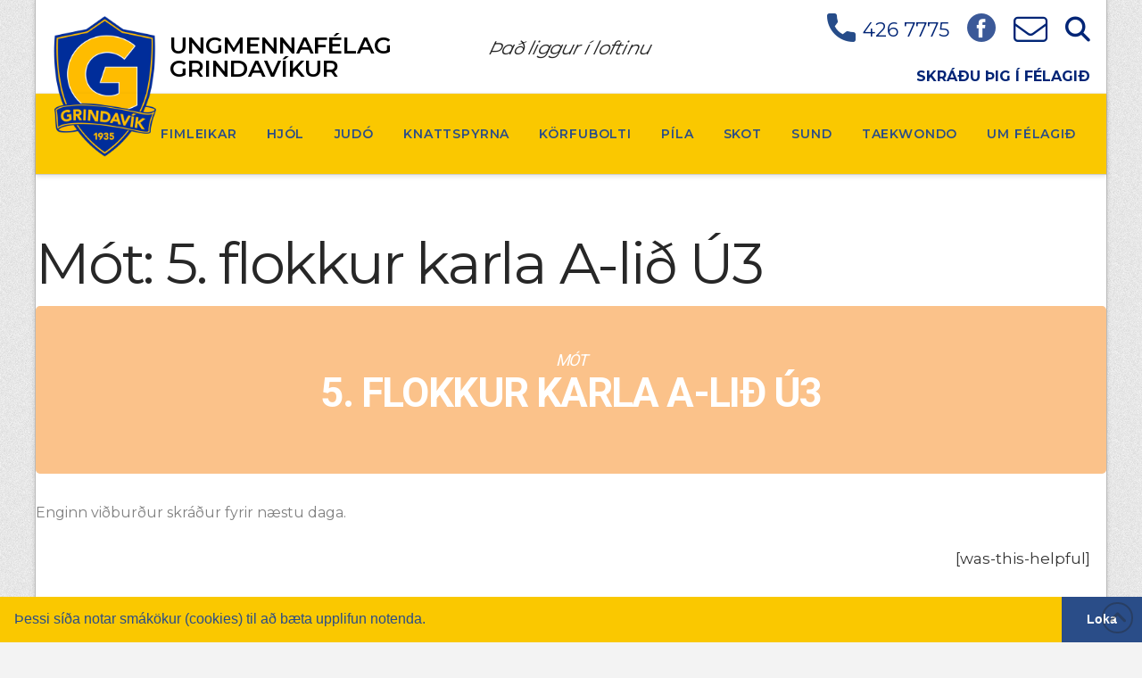

--- FILE ---
content_type: text/html; charset=UTF-8
request_url: https://umfg.is/event-type/5-flokkur-karla-a-lid-u3/
body_size: 19999
content:
<!DOCTYPE html>
<html class="no-js" lang="is" xmlns:fb="https://www.facebook.com/2008/fbml" xmlns:addthis="https://www.addthis.com/help/api-spec" >
<head>
<meta charset="UTF-8">
<meta name="viewport" content="width=device-width, initial-scale=1.0">
<link rel="pingback" href="https://umfg.is/xmlrpc.php">
<meta name='robots' content='index, follow, max-image-preview:large, max-snippet:-1, max-video-preview:-1' />

 <!--

      *******************************
      *******************************
      **                           **
      **     Baroninn Vefhönnun    **
      **      Sími : 772-4050      **
      **     baroninn@gmail.com    **
      **  https://www.baroninn.is/  **
      **                           **
      *******************************
      *******************************

--><link rel="stylesheet" type="text/css" href="//cdnjs.cloudflare.com/ajax/libs/cookieconsent2/3.1.0/cookieconsent.min.css" />
<script src="//cdnjs.cloudflare.com/ajax/libs/cookieconsent2/3.1.0/cookieconsent.min.js"></script>
<script>
window.addEventListener("load", function(){
  window.cookieconsent.initialise({
    "palette": {
      "popup": {
        "background": "#fac800",
        "text": "#2a4d88"
      },
      "button": {
        "background": "#2a4d88",
        "text": "#ffffff"
      }
    },
    "showLink": false,
    "theme": "edgeless",
    "content": {
      "message": "Þessi síða notar smákökur (cookies) til að bæta upplifun notenda.",
      "dismiss": "Loka"
    },
    autoAttach: false
  });


  var instance = new cookieconsent.Popup({
    "palette": {
      "popup": {
        "background": "#fac800",
        "text": "#2a4d88"
      },
      "button": {
        "background": "#2a4d88",
        "text": "#ffffff"
      }
    },
    "showLink": false,
    "theme": "edgeless",
    "content": {
      "message": "Þessi síða notar smákökur (cookies) til að bæta upplifun notenda.",
      "dismiss": "Loka"
    }
  });
  document.body.appendChild(instance.element);
});

 

</script>
	<!-- This site is optimized with the Yoast SEO plugin v26.5 - https://yoast.com/wordpress/plugins/seo/ -->
	<title>5. flokkur karla A-lið Ú3 Archives - Ungmennafélag Grindavíkur</title>
	<link rel="canonical" href="https://umfg.is/event-type/5-flokkur-karla-a-lid-u3/" />
	<meta property="og:locale" content="is_IS" />
	<meta property="og:type" content="article" />
	<meta property="og:title" content="5. flokkur karla A-lið Ú3 Archives - Ungmennafélag Grindavíkur" />
	<meta property="og:url" content="https://umfg.is/event-type/5-flokkur-karla-a-lid-u3/" />
	<meta property="og:site_name" content="Ungmennafélag Grindavíkur" />
	<meta name="twitter:card" content="summary_large_image" />
	<script type="application/ld+json" class="yoast-schema-graph">{"@context":"https://schema.org","@graph":[{"@type":"CollectionPage","@id":"https://umfg.is/event-type/5-flokkur-karla-a-lid-u3/","url":"https://umfg.is/event-type/5-flokkur-karla-a-lid-u3/","name":"5. flokkur karla A-lið Ú3 Archives - Ungmennafélag Grindavíkur","isPartOf":{"@id":"https://umfg.is/#website"},"breadcrumb":{"@id":"https://umfg.is/event-type/5-flokkur-karla-a-lid-u3/#breadcrumb"},"inLanguage":"is"},{"@type":"BreadcrumbList","@id":"https://umfg.is/event-type/5-flokkur-karla-a-lid-u3/#breadcrumb","itemListElement":[{"@type":"ListItem","position":1,"name":"Home","item":"https://umfg.is/"},{"@type":"ListItem","position":2,"name":"Knattspyrna","item":"https://umfg.is/event-type/knattspyrna/"},{"@type":"ListItem","position":3,"name":"Karlar","item":"https://umfg.is/event-type/karlar/"},{"@type":"ListItem","position":4,"name":"5. flokkur karla A-lið Ú3"}]},{"@type":"WebSite","@id":"https://umfg.is/#website","url":"https://umfg.is/","name":"Ungmennafélag Grindavíkur","description":"Ungmennafélag Grindavíkur","potentialAction":[{"@type":"SearchAction","target":{"@type":"EntryPoint","urlTemplate":"https://umfg.is/?s={search_term_string}"},"query-input":{"@type":"PropertyValueSpecification","valueRequired":true,"valueName":"search_term_string"}}],"inLanguage":"is"}]}</script>
	<!-- / Yoast SEO plugin. -->


<link rel='dns-prefetch' href='//s7.addthis.com' />
<link rel='dns-prefetch' href='//fonts.googleapis.com' />
<link rel="alternate" type="application/rss+xml" title="Ungmennafélag Grindavíkur &raquo; Straumur" href="https://umfg.is/feed/" />
<link rel="alternate" type="application/rss+xml" title="Ungmennafélag Grindavíkur &raquo; Straumur athugasemda" href="https://umfg.is/comments/feed/" />
<link rel="alternate" type="application/rss+xml" title="Ungmennafélag Grindavíkur &raquo; 5. flokkur karla A-lið Ú3 Mót Category RSS Veita" href="https://umfg.is/event-type/5-flokkur-karla-a-lid-u3/feed/" />
<style id='wp-img-auto-sizes-contain-inline-css' type='text/css'>
img:is([sizes=auto i],[sizes^="auto," i]){contain-intrinsic-size:3000px 1500px}
/*# sourceURL=wp-img-auto-sizes-contain-inline-css */
</style>
<style id='wp-emoji-styles-inline-css' type='text/css'>

	img.wp-smiley, img.emoji {
		display: inline !important;
		border: none !important;
		box-shadow: none !important;
		height: 1em !important;
		width: 1em !important;
		margin: 0 0.07em !important;
		vertical-align: -0.1em !important;
		background: none !important;
		padding: 0 !important;
	}
/*# sourceURL=wp-emoji-styles-inline-css */
</style>
<style id='wp-block-library-inline-css' type='text/css'>
:root{--wp-block-synced-color:#7a00df;--wp-block-synced-color--rgb:122,0,223;--wp-bound-block-color:var(--wp-block-synced-color);--wp-editor-canvas-background:#ddd;--wp-admin-theme-color:#007cba;--wp-admin-theme-color--rgb:0,124,186;--wp-admin-theme-color-darker-10:#006ba1;--wp-admin-theme-color-darker-10--rgb:0,107,160.5;--wp-admin-theme-color-darker-20:#005a87;--wp-admin-theme-color-darker-20--rgb:0,90,135;--wp-admin-border-width-focus:2px}@media (min-resolution:192dpi){:root{--wp-admin-border-width-focus:1.5px}}.wp-element-button{cursor:pointer}:root .has-very-light-gray-background-color{background-color:#eee}:root .has-very-dark-gray-background-color{background-color:#313131}:root .has-very-light-gray-color{color:#eee}:root .has-very-dark-gray-color{color:#313131}:root .has-vivid-green-cyan-to-vivid-cyan-blue-gradient-background{background:linear-gradient(135deg,#00d084,#0693e3)}:root .has-purple-crush-gradient-background{background:linear-gradient(135deg,#34e2e4,#4721fb 50%,#ab1dfe)}:root .has-hazy-dawn-gradient-background{background:linear-gradient(135deg,#faaca8,#dad0ec)}:root .has-subdued-olive-gradient-background{background:linear-gradient(135deg,#fafae1,#67a671)}:root .has-atomic-cream-gradient-background{background:linear-gradient(135deg,#fdd79a,#004a59)}:root .has-nightshade-gradient-background{background:linear-gradient(135deg,#330968,#31cdcf)}:root .has-midnight-gradient-background{background:linear-gradient(135deg,#020381,#2874fc)}:root{--wp--preset--font-size--normal:16px;--wp--preset--font-size--huge:42px}.has-regular-font-size{font-size:1em}.has-larger-font-size{font-size:2.625em}.has-normal-font-size{font-size:var(--wp--preset--font-size--normal)}.has-huge-font-size{font-size:var(--wp--preset--font-size--huge)}.has-text-align-center{text-align:center}.has-text-align-left{text-align:left}.has-text-align-right{text-align:right}.has-fit-text{white-space:nowrap!important}#end-resizable-editor-section{display:none}.aligncenter{clear:both}.items-justified-left{justify-content:flex-start}.items-justified-center{justify-content:center}.items-justified-right{justify-content:flex-end}.items-justified-space-between{justify-content:space-between}.screen-reader-text{border:0;clip-path:inset(50%);height:1px;margin:-1px;overflow:hidden;padding:0;position:absolute;width:1px;word-wrap:normal!important}.screen-reader-text:focus{background-color:#ddd;clip-path:none;color:#444;display:block;font-size:1em;height:auto;left:5px;line-height:normal;padding:15px 23px 14px;text-decoration:none;top:5px;width:auto;z-index:100000}html :where(.has-border-color){border-style:solid}html :where([style*=border-top-color]){border-top-style:solid}html :where([style*=border-right-color]){border-right-style:solid}html :where([style*=border-bottom-color]){border-bottom-style:solid}html :where([style*=border-left-color]){border-left-style:solid}html :where([style*=border-width]){border-style:solid}html :where([style*=border-top-width]){border-top-style:solid}html :where([style*=border-right-width]){border-right-style:solid}html :where([style*=border-bottom-width]){border-bottom-style:solid}html :where([style*=border-left-width]){border-left-style:solid}html :where(img[class*=wp-image-]){height:auto;max-width:100%}:where(figure){margin:0 0 1em}html :where(.is-position-sticky){--wp-admin--admin-bar--position-offset:var(--wp-admin--admin-bar--height,0px)}@media screen and (max-width:600px){html :where(.is-position-sticky){--wp-admin--admin-bar--position-offset:0px}}

/*# sourceURL=wp-block-library-inline-css */
</style><style id='global-styles-inline-css' type='text/css'>
:root{--wp--preset--aspect-ratio--square: 1;--wp--preset--aspect-ratio--4-3: 4/3;--wp--preset--aspect-ratio--3-4: 3/4;--wp--preset--aspect-ratio--3-2: 3/2;--wp--preset--aspect-ratio--2-3: 2/3;--wp--preset--aspect-ratio--16-9: 16/9;--wp--preset--aspect-ratio--9-16: 9/16;--wp--preset--color--black: #000000;--wp--preset--color--cyan-bluish-gray: #abb8c3;--wp--preset--color--white: #ffffff;--wp--preset--color--pale-pink: #f78da7;--wp--preset--color--vivid-red: #cf2e2e;--wp--preset--color--luminous-vivid-orange: #ff6900;--wp--preset--color--luminous-vivid-amber: #fcb900;--wp--preset--color--light-green-cyan: #7bdcb5;--wp--preset--color--vivid-green-cyan: #00d084;--wp--preset--color--pale-cyan-blue: #8ed1fc;--wp--preset--color--vivid-cyan-blue: #0693e3;--wp--preset--color--vivid-purple: #9b51e0;--wp--preset--gradient--vivid-cyan-blue-to-vivid-purple: linear-gradient(135deg,rgb(6,147,227) 0%,rgb(155,81,224) 100%);--wp--preset--gradient--light-green-cyan-to-vivid-green-cyan: linear-gradient(135deg,rgb(122,220,180) 0%,rgb(0,208,130) 100%);--wp--preset--gradient--luminous-vivid-amber-to-luminous-vivid-orange: linear-gradient(135deg,rgb(252,185,0) 0%,rgb(255,105,0) 100%);--wp--preset--gradient--luminous-vivid-orange-to-vivid-red: linear-gradient(135deg,rgb(255,105,0) 0%,rgb(207,46,46) 100%);--wp--preset--gradient--very-light-gray-to-cyan-bluish-gray: linear-gradient(135deg,rgb(238,238,238) 0%,rgb(169,184,195) 100%);--wp--preset--gradient--cool-to-warm-spectrum: linear-gradient(135deg,rgb(74,234,220) 0%,rgb(151,120,209) 20%,rgb(207,42,186) 40%,rgb(238,44,130) 60%,rgb(251,105,98) 80%,rgb(254,248,76) 100%);--wp--preset--gradient--blush-light-purple: linear-gradient(135deg,rgb(255,206,236) 0%,rgb(152,150,240) 100%);--wp--preset--gradient--blush-bordeaux: linear-gradient(135deg,rgb(254,205,165) 0%,rgb(254,45,45) 50%,rgb(107,0,62) 100%);--wp--preset--gradient--luminous-dusk: linear-gradient(135deg,rgb(255,203,112) 0%,rgb(199,81,192) 50%,rgb(65,88,208) 100%);--wp--preset--gradient--pale-ocean: linear-gradient(135deg,rgb(255,245,203) 0%,rgb(182,227,212) 50%,rgb(51,167,181) 100%);--wp--preset--gradient--electric-grass: linear-gradient(135deg,rgb(202,248,128) 0%,rgb(113,206,126) 100%);--wp--preset--gradient--midnight: linear-gradient(135deg,rgb(2,3,129) 0%,rgb(40,116,252) 100%);--wp--preset--font-size--small: 13px;--wp--preset--font-size--medium: 20px;--wp--preset--font-size--large: 36px;--wp--preset--font-size--x-large: 42px;--wp--preset--spacing--20: 0.44rem;--wp--preset--spacing--30: 0.67rem;--wp--preset--spacing--40: 1rem;--wp--preset--spacing--50: 1.5rem;--wp--preset--spacing--60: 2.25rem;--wp--preset--spacing--70: 3.38rem;--wp--preset--spacing--80: 5.06rem;--wp--preset--shadow--natural: 6px 6px 9px rgba(0, 0, 0, 0.2);--wp--preset--shadow--deep: 12px 12px 50px rgba(0, 0, 0, 0.4);--wp--preset--shadow--sharp: 6px 6px 0px rgba(0, 0, 0, 0.2);--wp--preset--shadow--outlined: 6px 6px 0px -3px rgb(255, 255, 255), 6px 6px rgb(0, 0, 0);--wp--preset--shadow--crisp: 6px 6px 0px rgb(0, 0, 0);}:where(.is-layout-flex){gap: 0.5em;}:where(.is-layout-grid){gap: 0.5em;}body .is-layout-flex{display: flex;}.is-layout-flex{flex-wrap: wrap;align-items: center;}.is-layout-flex > :is(*, div){margin: 0;}body .is-layout-grid{display: grid;}.is-layout-grid > :is(*, div){margin: 0;}:where(.wp-block-columns.is-layout-flex){gap: 2em;}:where(.wp-block-columns.is-layout-grid){gap: 2em;}:where(.wp-block-post-template.is-layout-flex){gap: 1.25em;}:where(.wp-block-post-template.is-layout-grid){gap: 1.25em;}.has-black-color{color: var(--wp--preset--color--black) !important;}.has-cyan-bluish-gray-color{color: var(--wp--preset--color--cyan-bluish-gray) !important;}.has-white-color{color: var(--wp--preset--color--white) !important;}.has-pale-pink-color{color: var(--wp--preset--color--pale-pink) !important;}.has-vivid-red-color{color: var(--wp--preset--color--vivid-red) !important;}.has-luminous-vivid-orange-color{color: var(--wp--preset--color--luminous-vivid-orange) !important;}.has-luminous-vivid-amber-color{color: var(--wp--preset--color--luminous-vivid-amber) !important;}.has-light-green-cyan-color{color: var(--wp--preset--color--light-green-cyan) !important;}.has-vivid-green-cyan-color{color: var(--wp--preset--color--vivid-green-cyan) !important;}.has-pale-cyan-blue-color{color: var(--wp--preset--color--pale-cyan-blue) !important;}.has-vivid-cyan-blue-color{color: var(--wp--preset--color--vivid-cyan-blue) !important;}.has-vivid-purple-color{color: var(--wp--preset--color--vivid-purple) !important;}.has-black-background-color{background-color: var(--wp--preset--color--black) !important;}.has-cyan-bluish-gray-background-color{background-color: var(--wp--preset--color--cyan-bluish-gray) !important;}.has-white-background-color{background-color: var(--wp--preset--color--white) !important;}.has-pale-pink-background-color{background-color: var(--wp--preset--color--pale-pink) !important;}.has-vivid-red-background-color{background-color: var(--wp--preset--color--vivid-red) !important;}.has-luminous-vivid-orange-background-color{background-color: var(--wp--preset--color--luminous-vivid-orange) !important;}.has-luminous-vivid-amber-background-color{background-color: var(--wp--preset--color--luminous-vivid-amber) !important;}.has-light-green-cyan-background-color{background-color: var(--wp--preset--color--light-green-cyan) !important;}.has-vivid-green-cyan-background-color{background-color: var(--wp--preset--color--vivid-green-cyan) !important;}.has-pale-cyan-blue-background-color{background-color: var(--wp--preset--color--pale-cyan-blue) !important;}.has-vivid-cyan-blue-background-color{background-color: var(--wp--preset--color--vivid-cyan-blue) !important;}.has-vivid-purple-background-color{background-color: var(--wp--preset--color--vivid-purple) !important;}.has-black-border-color{border-color: var(--wp--preset--color--black) !important;}.has-cyan-bluish-gray-border-color{border-color: var(--wp--preset--color--cyan-bluish-gray) !important;}.has-white-border-color{border-color: var(--wp--preset--color--white) !important;}.has-pale-pink-border-color{border-color: var(--wp--preset--color--pale-pink) !important;}.has-vivid-red-border-color{border-color: var(--wp--preset--color--vivid-red) !important;}.has-luminous-vivid-orange-border-color{border-color: var(--wp--preset--color--luminous-vivid-orange) !important;}.has-luminous-vivid-amber-border-color{border-color: var(--wp--preset--color--luminous-vivid-amber) !important;}.has-light-green-cyan-border-color{border-color: var(--wp--preset--color--light-green-cyan) !important;}.has-vivid-green-cyan-border-color{border-color: var(--wp--preset--color--vivid-green-cyan) !important;}.has-pale-cyan-blue-border-color{border-color: var(--wp--preset--color--pale-cyan-blue) !important;}.has-vivid-cyan-blue-border-color{border-color: var(--wp--preset--color--vivid-cyan-blue) !important;}.has-vivid-purple-border-color{border-color: var(--wp--preset--color--vivid-purple) !important;}.has-vivid-cyan-blue-to-vivid-purple-gradient-background{background: var(--wp--preset--gradient--vivid-cyan-blue-to-vivid-purple) !important;}.has-light-green-cyan-to-vivid-green-cyan-gradient-background{background: var(--wp--preset--gradient--light-green-cyan-to-vivid-green-cyan) !important;}.has-luminous-vivid-amber-to-luminous-vivid-orange-gradient-background{background: var(--wp--preset--gradient--luminous-vivid-amber-to-luminous-vivid-orange) !important;}.has-luminous-vivid-orange-to-vivid-red-gradient-background{background: var(--wp--preset--gradient--luminous-vivid-orange-to-vivid-red) !important;}.has-very-light-gray-to-cyan-bluish-gray-gradient-background{background: var(--wp--preset--gradient--very-light-gray-to-cyan-bluish-gray) !important;}.has-cool-to-warm-spectrum-gradient-background{background: var(--wp--preset--gradient--cool-to-warm-spectrum) !important;}.has-blush-light-purple-gradient-background{background: var(--wp--preset--gradient--blush-light-purple) !important;}.has-blush-bordeaux-gradient-background{background: var(--wp--preset--gradient--blush-bordeaux) !important;}.has-luminous-dusk-gradient-background{background: var(--wp--preset--gradient--luminous-dusk) !important;}.has-pale-ocean-gradient-background{background: var(--wp--preset--gradient--pale-ocean) !important;}.has-electric-grass-gradient-background{background: var(--wp--preset--gradient--electric-grass) !important;}.has-midnight-gradient-background{background: var(--wp--preset--gradient--midnight) !important;}.has-small-font-size{font-size: var(--wp--preset--font-size--small) !important;}.has-medium-font-size{font-size: var(--wp--preset--font-size--medium) !important;}.has-large-font-size{font-size: var(--wp--preset--font-size--large) !important;}.has-x-large-font-size{font-size: var(--wp--preset--font-size--x-large) !important;}
/*# sourceURL=global-styles-inline-css */
</style>

<style id='classic-theme-styles-inline-css' type='text/css'>
/*! This file is auto-generated */
.wp-block-button__link{color:#fff;background-color:#32373c;border-radius:9999px;box-shadow:none;text-decoration:none;padding:calc(.667em + 2px) calc(1.333em + 2px);font-size:1.125em}.wp-block-file__button{background:#32373c;color:#fff;text-decoration:none}
/*# sourceURL=/wp-includes/css/classic-themes.min.css */
</style>
<link rel='stylesheet' id='iml_owl_carousel-css' href='https://umfg.is/wp-content/plugins/indeed-my-logos/files/css/owl.carousel.css?ver=6.9' type='text/css' media='all' />
<link rel='stylesheet' id='iml_font-awesome-css' href='https://umfg.is/wp-content/plugins/indeed-my-logos/files/css/font-awesome.min.css' type='text/css' media='all' />
<link rel='stylesheet' id='iml_style_front_end-css' href='https://umfg.is/wp-content/plugins/indeed-my-logos/files/css/style-front_end.css' type='text/css' media='all' />
<link rel='stylesheet' id='nv_fancybox-css' href='https://umfg.is/wp-content/plugins/nv_tv//vendors/fancybox/jquery.fancybox-1.3.4.css?ver=6.9' type='text/css' media='all' />
<link rel='stylesheet' id='baroninn-css' href='https://umfg.is/wp-content/themes/x-child/baroninn.css?ver=0.1.6' type='text/css' media='all' />
<link rel='stylesheet' id='x-stack-css' href='https://umfg.is/wp-content/themes/x/framework/dist/css/site/stacks/integrity-light.css?ver=10.4.20' type='text/css' media='all' />
<link rel='stylesheet' id='x-child-css' href='https://umfg.is/wp-content/themes/x-child/style.css?ver=10.4.20' type='text/css' media='all' />
<link rel='stylesheet' id='evcal_google_fonts-css' href='//fonts.googleapis.com/css?family=Oswald%3A400%2C300%7COpen+Sans%3A700%2C400%2C400i%7CRoboto%3A700%2C400&#038;ver=6.9' type='text/css' media='screen' />
<link rel='stylesheet' id='evcal_cal_default-css' href='//umfg.is/wp-content/plugins/eventON/assets/css/eventon_styles.css?ver=2.6.12' type='text/css' media='all' />
<link rel='stylesheet' id='evo_font_icons-css' href='//umfg.is/wp-content/plugins/eventON/assets/fonts/font-awesome.css?ver=2.6.12' type='text/css' media='all' />
<link rel='stylesheet' id='eventon_dynamic_styles-css' href='//umfg.is/wp-content/plugins/eventON/assets/css/eventon_dynamic_styles.css?ver=6.9' type='text/css' media='all' />
<link rel='stylesheet' id='evo_fc_styles-css' href='https://umfg.is/wp-content/plugins/eventon-full-cal/assets/fc_styles.css?ver=1.1.4' type='text/css' media='all' />
<link rel='stylesheet' id='addthis_all_pages-css' href='https://umfg.is/wp-content/plugins/addthis/frontend/build/addthis_wordpress_public.min.css?ver=6.9' type='text/css' media='all' />
<link rel='stylesheet' id='forget-about-shortcode-buttons-css' href='https://umfg.is/wp-content/plugins/forget-about-shortcode-buttons/public/css/button-styles.css?ver=2.1.3' type='text/css' media='all' />
<link rel='stylesheet' id='bellows-css' href='https://umfg.is/wp-content/plugins/bellows-pro/pro/assets/css/bellows.min.css?ver=1.2.1' type='text/css' media='all' />
<link rel='stylesheet' id='__EPYT__style-css' href='https://umfg.is/wp-content/plugins/youtube-embed-plus/styles/ytprefs.min.css?ver=14.2.3.2' type='text/css' media='all' />
<style id='__EPYT__style-inline-css' type='text/css'>

                .epyt-gallery-thumb {
                        width: 33.333%;
                }
                
/*# sourceURL=__EPYT__style-inline-css */
</style>
<link rel='stylesheet' id='bellows-font-awesome-css' href='https://umfg.is/wp-content/plugins/bellows-pro/assets/css/fontawesome/css/font-awesome.min.css?ver=1.2.1' type='text/css' media='all' />
<link rel='stylesheet' id='bellows-yellow-material-css' href='https://umfg.is/wp-content/plugins/bellows-pro/pro/assets/css/skins/yellow-material.css?ver=1.2.1' type='text/css' media='all' />
<link rel='stylesheet' id='bellows-blue-material-css' href='https://umfg.is/wp-content/plugins/bellows-pro/assets/css/skins/blue-material.css?ver=1.2.1' type='text/css' media='all' />
<style id='cs-inline-css' type='text/css'>
@media (min-width:1200px){.x-hide-xl{display:none !important;}}@media (min-width:979px) and (max-width:1199px){.x-hide-lg{display:none !important;}}@media (min-width:767px) and (max-width:978px){.x-hide-md{display:none !important;}}@media (min-width:480px) and (max-width:766px){.x-hide-sm{display:none !important;}}@media (max-width:479px){.x-hide-xs{display:none !important;}} a,h1 a:hover,h2 a:hover,h3 a:hover,h4 a:hover,h5 a:hover,h6 a:hover,.x-breadcrumb-wrap a:hover,.widget ul li a:hover,.widget ol li a:hover,.widget.widget_text ul li a,.widget.widget_text ol li a,.widget_nav_menu .current-menu-item > a,.x-accordion-heading .x-accordion-toggle:hover,.x-comment-author a:hover,.x-comment-time:hover,.x-recent-posts a:hover .h-recent-posts{color:rgb(0,37,118);}a:hover,.widget.widget_text ul li a:hover,.widget.widget_text ol li a:hover,.x-twitter-widget ul li a:hover{color:rgb(33,79,180);}.rev_slider_wrapper,a.x-img-thumbnail:hover,.x-slider-container.below,.page-template-template-blank-3-php .x-slider-container.above,.page-template-template-blank-6-php .x-slider-container.above{border-color:rgb(0,37,118);}.entry-thumb:before,.x-pagination span.current,.woocommerce-pagination span[aria-current],.flex-direction-nav a,.flex-control-nav a:hover,.flex-control-nav a.flex-active,.mejs-time-current,.x-dropcap,.x-skill-bar .bar,.x-pricing-column.featured h2,.h-comments-title small,.x-entry-share .x-share:hover,.x-highlight,.x-recent-posts .x-recent-posts-img:after{background-color:rgb(0,37,118);}.x-nav-tabs > .active > a,.x-nav-tabs > .active > a:hover{box-shadow:inset 0 3px 0 0 rgb(0,37,118);}.x-main{width:calc(72% - 2.463055%);}.x-sidebar{width:calc(100% - 2.463055% - 72%);}.x-comment-author,.x-comment-time,.comment-form-author label,.comment-form-email label,.comment-form-url label,.comment-form-rating label,.comment-form-comment label,.widget_calendar #wp-calendar caption,.widget.widget_rss li .rsswidget{font-family:"Montserrat",sans-serif;font-weight:inherit;}.p-landmark-sub,.p-meta,input,button,select,textarea{font-family:"Montserrat",sans-serif;}.widget ul li a,.widget ol li a,.x-comment-time{color:#999999;}.widget_text ol li a,.widget_text ul li a{color:rgb(0,37,118);}.widget_text ol li a:hover,.widget_text ul li a:hover{color:rgb(33,79,180);}.comment-form-author label,.comment-form-email label,.comment-form-url label,.comment-form-rating label,.comment-form-comment label,.widget_calendar #wp-calendar th,.p-landmark-sub strong,.widget_tag_cloud .tagcloud a:hover,.widget_tag_cloud .tagcloud a:active,.entry-footer a:hover,.entry-footer a:active,.x-breadcrumbs .current,.x-comment-author,.x-comment-author a{color:#272727;}.widget_calendar #wp-calendar th{border-color:#272727;}.h-feature-headline span i{background-color:#272727;}@media (max-width:978.98px){}html{font-size:14px;}@media (min-width:479px){html{font-size:16px;}}@media (min-width:766px){html{font-size:16px;}}@media (min-width:978px){html{font-size:16px;}}@media (min-width:1199px){html{font-size:16px;}}body{font-style:normal;font-weight:inherit;color:#999999;background:#f3f3f3 url(//umfg.is/wp-content/uploads/2020/04/body-bg.png) center top repeat;}.w-b{font-weight:inherit !important;}h1,h2,h3,h4,h5,h6,.h1,.h2,.h3,.h4,.h5,.h6{font-family:"Montserrat",sans-serif;font-style:normal;font-weight:inherit;}h1,.h1{letter-spacing:-0.035em;}h2,.h2{letter-spacing:-0.035em;}h3,.h3{letter-spacing:-0.035em;}h4,.h4{letter-spacing:-0.035em;}h5,.h5{letter-spacing:-0.035em;}h6,.h6{letter-spacing:-0.035em;}.w-h{font-weight:inherit !important;}.x-container.width{width:88%;}.x-container.max{max-width:1200px;}.x-bar-content.x-container.width{flex-basis:88%;}.site,.x-site{width:88%;max-width:1200px;}.x-main.full{float:none;clear:both;display:block;width:auto;}@media (max-width:978.98px){.x-main.full,.x-main.left,.x-main.right,.x-sidebar.left,.x-sidebar.right{float:none;display:block;width:auto !important;}}.entry-header,.entry-content{font-size:1rem;}body,input,button,select,textarea{font-family:"Montserrat",sans-serif;}h1,h2,h3,h4,h5,h6,.h1,.h2,.h3,.h4,.h5,.h6,h1 a,h2 a,h3 a,h4 a,h5 a,h6 a,.h1 a,.h2 a,.h3 a,.h4 a,.h5 a,.h6 a,blockquote{color:#272727;}.cfc-h-tx{color:#272727 !important;}.cfc-h-bd{border-color:#272727 !important;}.cfc-h-bg{background-color:#272727 !important;}.cfc-b-tx{color:#999999 !important;}.cfc-b-bd{border-color:#999999 !important;}.cfc-b-bg{background-color:#999999 !important;}.x-btn,.button,[type="submit"]{color:#ffffff;border-color:rgb(0,37,118);background-color:rgb(0,37,118);text-shadow:0 0.075em 0.075em rgba(0,0,0,0.5);}.x-btn:hover,.button:hover,[type="submit"]:hover{color:rgb(0,37,118);border-color:rgb(0,37,118);background-color:rgb(255,255,255);text-shadow:0 0.075em 0.075em rgba(0,0,0,0.5);}.x-btn.x-btn-real,.x-btn.x-btn-real:hover{margin-bottom:0.25em;text-shadow:0 0.075em 0.075em rgba(0,0,0,0.65);}.x-btn.x-btn-real{box-shadow:0 0.25em 0 0 #a71000,0 4px 9px rgba(0,0,0,0.75);}.x-btn.x-btn-real:hover{box-shadow:0 0.25em 0 0 #a71000,0 4px 9px rgba(0,0,0,0.75);}.x-btn.x-btn-flat,.x-btn.x-btn-flat:hover{margin-bottom:0;text-shadow:0 0.075em 0.075em rgba(0,0,0,0.65);box-shadow:none;}.x-btn.x-btn-transparent,.x-btn.x-btn-transparent:hover{margin-bottom:0;border-width:3px;text-shadow:none;text-transform:uppercase;background-color:transparent;box-shadow:none;}.x-topbar .p-info a:hover,.x-widgetbar .widget ul li a:hover{color:rgb(0,37,118);}.x-topbar .p-info,.x-topbar .p-info a,.x-navbar .desktop .x-nav > li > a,.x-navbar .desktop .sub-menu a,.x-navbar .mobile .x-nav li > a,.x-breadcrumb-wrap a,.x-breadcrumbs .delimiter{color:rgb(0,45,153);}.x-navbar .desktop .x-nav > li > a:hover,.x-navbar .desktop .x-nav > .x-active > a,.x-navbar .desktop .x-nav > .current-menu-item > a,.x-navbar .desktop .sub-menu a:hover,.x-navbar .desktop .sub-menu .x-active > a,.x-navbar .desktop .sub-menu .current-menu-item > a,.x-navbar .desktop .x-nav .x-megamenu > .sub-menu > li > a,.x-navbar .mobile .x-nav li > a:hover,.x-navbar .mobile .x-nav .x-active > a,.x-navbar .mobile .x-nav .current-menu-item > a{color:#272727;}.x-navbar .desktop .x-nav > li > a:hover,.x-navbar .desktop .x-nav > .x-active > a,.x-navbar .desktop .x-nav > .current-menu-item > a{box-shadow:inset 0 4px 0 0 rgb(0,37,118);}.x-navbar .desktop .x-nav > li > a{height:90px;padding-top:38px;}.x-navbar .desktop .x-nav > li ul{top:calc(90px - 15px);}@media (max-width:979px){}.x-navbar.x-navbar-fixed-top.x-container.max.width{width:88%%;max-width:1200pxpx;}.x-navbar-inner{min-height:90px;}.x-brand{margin-top:7px;font-family:"Montserrat",sans-serif;font-size:42px;font-style:normal;font-weight:500;letter-spacing:-0.035em;color:#272727;}.x-brand:hover,.x-brand:focus{color:#272727;}.x-brand img{width:calc(250px / 2);}.x-navbar .x-nav-wrap .x-nav > li > a{font-family:"Montserrat",sans-serif;font-style:normal;font-weight:600;letter-spacing:0.06em;text-transform:uppercase;}.x-navbar .desktop .x-nav > li > a{font-size:14px;}.x-navbar .desktop .x-nav > li > a:not(.x-btn-navbar-woocommerce){padding-left:20px;padding-right:20px;}.x-navbar .desktop .x-nav > li > a > span{margin-right:-0.06em;}.x-btn-navbar{margin-top:20px;}.x-btn-navbar,.x-btn-navbar.collapsed{font-size:24px;}@media (max-width:979px){.x-widgetbar{left:0;right:0;}}.bg .mejs-container,.x-video .mejs-container{position:unset !important;} @font-face{font-family:'FontAwesomePro';font-style:normal;font-weight:900;font-display:block;src:url('https://umfg.is/wp-content/plugins/cornerstone/assets/fonts/fa-solid-900.woff2?ver=6.4.2') format('woff2'),url('https://umfg.is/wp-content/plugins/cornerstone/assets/fonts/fa-solid-900.ttf?ver=6.4.2') format('truetype');}[data-x-fa-pro-icon]{font-family:"FontAwesomePro" !important;}[data-x-fa-pro-icon]:before{content:attr(data-x-fa-pro-icon);}[data-x-icon],[data-x-icon-o],[data-x-icon-l],[data-x-icon-s],[data-x-icon-b],[data-x-icon-sr],[data-x-icon-ss],[data-x-icon-sl],[data-x-fa-pro-icon],[class*="cs-fa-"]{display:inline-flex;font-style:normal;font-weight:400;text-decoration:inherit;text-rendering:auto;-webkit-font-smoothing:antialiased;-moz-osx-font-smoothing:grayscale;}[data-x-icon].left,[data-x-icon-o].left,[data-x-icon-l].left,[data-x-icon-s].left,[data-x-icon-b].left,[data-x-icon-sr].left,[data-x-icon-ss].left,[data-x-icon-sl].left,[data-x-fa-pro-icon].left,[class*="cs-fa-"].left{margin-right:0.5em;}[data-x-icon].right,[data-x-icon-o].right,[data-x-icon-l].right,[data-x-icon-s].right,[data-x-icon-b].right,[data-x-icon-sr].right,[data-x-icon-ss].right,[data-x-icon-sl].right,[data-x-fa-pro-icon].right,[class*="cs-fa-"].right{margin-left:0.5em;}[data-x-icon]:before,[data-x-icon-o]:before,[data-x-icon-l]:before,[data-x-icon-s]:before,[data-x-icon-b]:before,[data-x-icon-sr]:before,[data-x-icon-ss]:before,[data-x-icon-sl]:before,[data-x-fa-pro-icon]:before,[class*="cs-fa-"]:before{line-height:1;}@font-face{font-family:'FontAwesome';font-style:normal;font-weight:900;font-display:block;src:url('https://umfg.is/wp-content/plugins/cornerstone/assets/fonts/fa-solid-900.woff2?ver=6.4.2') format('woff2'),url('https://umfg.is/wp-content/plugins/cornerstone/assets/fonts/fa-solid-900.ttf?ver=6.4.2') format('truetype');}[data-x-icon],[data-x-icon-s],[data-x-icon][class*="cs-fa-"]{font-family:"FontAwesome" !important;font-weight:900;}[data-x-icon]:before,[data-x-icon][class*="cs-fa-"]:before{content:attr(data-x-icon);}[data-x-icon-s]:before{content:attr(data-x-icon-s);}@font-face{font-family:'FontAwesomeRegular';font-style:normal;font-weight:400;font-display:block;src:url('https://umfg.is/wp-content/plugins/cornerstone/assets/fonts/fa-regular-400.woff2?ver=6.4.2') format('woff2'),url('https://umfg.is/wp-content/plugins/cornerstone/assets/fonts/fa-regular-400.ttf?ver=6.4.2') format('truetype');}@font-face{font-family:'FontAwesomePro';font-style:normal;font-weight:400;font-display:block;src:url('https://umfg.is/wp-content/plugins/cornerstone/assets/fonts/fa-regular-400.woff2?ver=6.4.2') format('woff2'),url('https://umfg.is/wp-content/plugins/cornerstone/assets/fonts/fa-regular-400.ttf?ver=6.4.2') format('truetype');}[data-x-icon-o]{font-family:"FontAwesomeRegular" !important;}[data-x-icon-o]:before{content:attr(data-x-icon-o);}@font-face{font-family:'FontAwesomeLight';font-style:normal;font-weight:300;font-display:block;src:url('https://umfg.is/wp-content/plugins/cornerstone/assets/fonts/fa-light-300.woff2?ver=6.4.2') format('woff2'),url('https://umfg.is/wp-content/plugins/cornerstone/assets/fonts/fa-light-300.ttf?ver=6.4.2') format('truetype');}@font-face{font-family:'FontAwesomePro';font-style:normal;font-weight:300;font-display:block;src:url('https://umfg.is/wp-content/plugins/cornerstone/assets/fonts/fa-light-300.woff2?ver=6.4.2') format('woff2'),url('https://umfg.is/wp-content/plugins/cornerstone/assets/fonts/fa-light-300.ttf?ver=6.4.2') format('truetype');}[data-x-icon-l]{font-family:"FontAwesomeLight" !important;font-weight:300;}[data-x-icon-l]:before{content:attr(data-x-icon-l);}@font-face{font-family:'FontAwesomeBrands';font-style:normal;font-weight:normal;font-display:block;src:url('https://umfg.is/wp-content/plugins/cornerstone/assets/fonts/fa-brands-400.woff2?ver=6.4.2') format('woff2'),url('https://umfg.is/wp-content/plugins/cornerstone/assets/fonts/fa-brands-400.ttf?ver=6.4.2') format('truetype');}[data-x-icon-b]{font-family:"FontAwesomeBrands" !important;}[data-x-icon-b]:before{content:attr(data-x-icon-b);}.widget.widget_rss li .rsswidget:before{content:"\f35d";padding-right:0.4em;font-family:"FontAwesome";}body a.x-brand.text{display:none;}body .x-topbar{z-index:1030 !important;}body header.masthead.masthead-inline{background-color:#fac800;}body header .x-navbar{background-color:transparent;}nav .x-framework-icon-menu{display:none;}body header .top-title{text-align:center;position:absolute !important;left:0;right:0;width:fit-content;top:40px;font-size:21px;transform:skew(-15deg,0deg);font-style:italic;height:unset !important;margin:auto;}header .mail .x-icon.x-icon-envelope-o{font-size:38px !important;font-family:"FontAwesomeLight" !important;}@media(max-width:980px){.x-topbar{display:none;}}li.searching{font-size:28px;}header .logo img{max-width:120px;display:inline;z-index:99999!important;margin:10px 0 0 0px;vertical-align:top;}header i.x-icon-search{line-height:30px !important;}.x-topbar-inner .pts .logo{position:absolute;}header .logo span{display:inline-block;font-size:1.625em;font-weight:600;line-height:26px;text-transform:uppercase;color:#000;margin:30px 0 0 12px;}#qn ul{list-style:none;margin:0;}#qn li{float:right;display:block;margin-left:20px;margin-top:7px;}#qn .nori a{margin-top:6px;padding-left:24px;text-transform:uppercase;font-size:16px;}#qn .phone a{background:url(/assets/icons/phone.png) no-repeat;padding-left:40px;font-size:1.375em;}#qn a{display:block;float:left;line-height:37px;}#qn .fb a{background:url(/assets/icons/fb.png) no-repeat;width:32px;height:32px;}@media (max-width:767px){.x-topbar .p-info{padding:0em 0em 0em;}}body .entry-content iframe[width*="560"]{width:560px !important;}a.x-brand.img{position:absolute;top:-45px;}@media (max-width:979px){.mastfhead-stacked .x-navbar{text-align:left;padding-left:1em;}a.x-brand.img{display:none;}.mb-logo{display:inline-block !important;width:40px;}div#x-nav-wrap-mobile ul#menu-mainmenu-1{margin-left:1em;margin-right:1em;}}.mb-logo{display:none;width:40px;float:left;margin:1em;margin-top:1.4em;}.x-navbar{background-color:#fac800;}.x-navbar .desktop .x-nav > li > a > span{color:#2a4d88;}.umsoknar-container .form-checkbox span.wpcf7-list-item{display:block;margin-left:1em;clear:both;}.umsoknar-container input[type="checkbox"]{margin-right:.5em;width:20px;height:20px;vertical-align:middle;}.umsoknar-container .form-checkbox span span{vertical-align:middle;}.umsoknar-container label{margin-top:1em;font-weight:600;}.umsoknar-container h4{margin-bottom:-0.5em !important;}body.archive p.p-meta span:first-child,body.blog p.p-meta span:first-child{display:none;}nav li.menu-item.x-menu-item.x-menu-item-search{display:none;}span.wpcf7-list-item{width:100%;max-width:180px;display:inline-flex;}#ff-stream-1 .picture-item__inner .ff-item-cont h4{overflow-wrap:anywhere;}.fela-featured-image .entry-featured{display:none;}
/*# sourceURL=cs-inline-css */
</style>
<script type="text/javascript" src="https://umfg.is/wp-includes/js/jquery/jquery.min.js?ver=3.7.1" id="jquery-core-js"></script>
<script type="text/javascript" src="https://umfg.is/wp-includes/js/jquery/jquery-migrate.min.js?ver=3.4.1" id="jquery-migrate-js"></script>
<script type="text/javascript" src="https://umfg.is/wp-content/plugins/indeed-my-logos/files/js/owl.carousel.js" id="iml_owl_carousel-js"></script>
<script type="text/javascript" src="https://umfg.is/wp-content/plugins/indeed-my-logos/files/js/isotope.pkgd.min.js" id="iml_jquery_isotope-js"></script>
<script type="text/javascript" src="https://umfg.is/wp-content/plugins/nv_tv//vendors/fancybox/jquery.fancybox-1.3.4.pack.js?ver=1.0" id="nv_fancybox_main-js"></script>
<script type="text/javascript" src="https://umfg.is/wp-content/plugins/nv_tv//vendors/fancybox/jquery.easing-1.3.pack.js?ver=1.0" id="nv_fancybox_easing-js"></script>
<script type="text/javascript" src="https://umfg.is/wp-content/plugins/nv_tv//vendors/fancybox/jquery.mousewheel-3.0.4.pack.js?ver=1.0" id="nv_fancybox_mousew-js"></script>
<script type="text/javascript" src="https://umfg.is/wp-content/plugins/nv_tv//assets/js/custom_fancy.js?ver=1.0" id="nv_fancybox_custom-js"></script>
<script type="text/javascript" src="https://s7.addthis.com/js/300/addthis_widget.js?ver=6.9#pubid=wp-fc4df3ee039b8be294d0e681fd87576f" id="addthis_widget-js"></script>
<script type="text/javascript" id="__ytprefs__-js-extra">
/* <![CDATA[ */
var _EPYT_ = {"ajaxurl":"https://umfg.is/wp-admin/admin-ajax.php","security":"d7668538b7","gallery_scrolloffset":"20","eppathtoscripts":"https://umfg.is/wp-content/plugins/youtube-embed-plus/scripts/","eppath":"https://umfg.is/wp-content/plugins/youtube-embed-plus/","epresponsiveselector":"[\"iframe.__youtube_prefs_widget__\"]","epdovol":"1","version":"14.2.3.2","evselector":"iframe.__youtube_prefs__[src], iframe[src*=\"youtube.com/embed/\"], iframe[src*=\"youtube-nocookie.com/embed/\"]","ajax_compat":"","maxres_facade":"eager","ytapi_load":"light","pause_others":"","stopMobileBuffer":"1","facade_mode":"","not_live_on_channel":""};
//# sourceURL=__ytprefs__-js-extra
/* ]]> */
</script>
<script type="text/javascript" src="https://umfg.is/wp-content/plugins/youtube-embed-plus/scripts/ytprefs.min.js?ver=14.2.3.2" id="__ytprefs__-js"></script>
<link rel="https://api.w.org/" href="https://umfg.is/wp-json/" /><style id="bellows-custom-generated-css">
/** Bellows Custom Menu Styles (Customizer) **/
/* sidemenu */
.bellows.bellows-sidemenu { background-color:#fac800; }
.bellows.bellows-sidemenu .bellows-nav .bellows-item-level-0.bellows-active > .bellows-target { background-color:#2a4d88; color:#ffffff; }
.bellows.bellows-sidemenu .bellows-nav .bellows-item-level-0.bellows-current-menu-item > .bellows-target, .bellows.bellows-sidemenu .bellows-nav .bellows-item-level-0.bellows-current-menu-ancestor > .bellows-target { background-color:#2a4d88; color:#ffffff; }
.bellows.bellows-sidemenu .bellows-nav .bellows-item-level-0 > .bellows-target, .bellows.bellows-sidemenu .bellows-nav .bellows-item-level-0 > .bellows-custom-content { color:#2a4d88; }
.bellows.bellows-sidemenu .bellows-nav .bellows-item-level-0 > .bellows-target { padding:5px 12px; }
body:not(.rtl) .bellows.bellows-sidemenu .bellows-nav .bellows-item-level-0 > .bellows-target { padding-right:90px; }
body.rtl .bellows.bellows-sidemenu .bellows-nav .bellows-item-level-0 > .bellows-target { padding-left:90px; }
.bellows.bellows-sidemenu .bellows-nav .bellows-submenu { background-color:#eaeaf4; }
.bellows.bellows-sidemenu .bellows-nav .bellows-submenu .bellows-current-menu-item > .bellows-target, .bellows.bellows-sidemenu .bellows-nav .bellows-submenu .bellows-current-menu-ancestor > .bellows-target { background-color:#2a4d88; color:#ffffff; }
.bellows.bellows-sidemenu .bellows-nav .bellows-submenu .bellows-target { color:#2a4d88; }
.bellows.bellows-sidemenu .bellows-nav .bellows-submenu .bellows-target:hover { color:#2a4d88; }
.bellows.bellows-sidemenu .bellows-nav .bellows-submenu .bellows-menu-item > .bellows-target { padding:5px 12px; }



/** Bellows Custom Tweaks (General Settings) **/
ul.bellows-nav {
    text-align: left;
}
.bellows {
    margin: 3px 0;
}
.bellows .bellows-nav .bellows-subtoggle {
width:30px;
}
body:not(.rtl) .bellows.bellows-sidemenu .bellows-nav .bellows-item-level-0 > .bellows-target {
    padding-right: 30px;
}
.bellows .bellows-nav .bellows-subtoggle .fa {
    margin-top: -12px;
}
div.bellows_navigation_widget_autopop-class ul {
    border-radius: 0px !important;
}
/* Status: Loaded from Transient */

</style>

<!-- EventON Version -->
<meta name="generator" content="EventON 2.6.12" />

<script data-cfasync="false" type="text/javascript">if (window.addthis_product === undefined) { window.addthis_product = "wpp"; } if (window.wp_product_version === undefined) { window.wp_product_version = "wpp-6.2.6"; } if (window.addthis_share === undefined) { window.addthis_share = {}; } if (window.addthis_config === undefined) { window.addthis_config = {"data_track_clickback":true,"ignore_server_config":true,"ui_atversion":300}; } if (window.addthis_layers === undefined) { window.addthis_layers = {}; } if (window.addthis_layers_tools === undefined) { window.addthis_layers_tools = []; } else {  } if (window.addthis_plugin_info === undefined) { window.addthis_plugin_info = {"info_status":"enabled","cms_name":"WordPress","plugin_name":"Share Buttons by AddThis","plugin_version":"6.2.6","plugin_mode":"WordPress","anonymous_profile_id":"wp-fc4df3ee039b8be294d0e681fd87576f","page_info":{"template":"archives","post_type":""}}; } 
                    (function() {
                      var first_load_interval_id = setInterval(function () {
                        if (typeof window.addthis !== 'undefined') {
                          window.clearInterval(first_load_interval_id);
                          if (typeof window.addthis_layers !== 'undefined' && Object.getOwnPropertyNames(window.addthis_layers).length > 0) {
                            window.addthis.layers(window.addthis_layers);
                          }
                          if (Array.isArray(window.addthis_layers_tools)) {
                            for (i = 0; i < window.addthis_layers_tools.length; i++) {
                              window.addthis.layers(window.addthis_layers_tools[i]);
                            }
                          }
                        }
                     },1000)
                    }());
                </script><link rel="stylesheet" href="//fonts.googleapis.com/css?family=Montserrat:400,400i,700,700i,500,500i,600,600i&#038;subset=latin,latin-ext&#038;display=auto" type="text/css" media="all" crossorigin="anonymous" data-x-google-fonts></link></head>
<body class="archive tax-event_type term-5-flokkur-karla-a-lid-u3 term-128 wp-theme-x wp-child-theme-x-child x-integrity x-integrity-light x-child-theme-active x-boxed-layout-active x-full-width-active x-masonry-active x-archive-masonry-active x-navbar-static-active cornerstone-v7_4_20 x-v10_4_20">

  
  
  <div id="x-root" class="x-root">

    
    <div id="top" class="site">

    <header class="masthead masthead-inline" role="banner">

  <div class="x-topbar">
    <div class="x-topbar-inner x-container max width">
            <p class="p-info"><div class="pts"><h1 class="mtn h3 top-title">Það liggur í loftinu</h1><div style="float:left;"><div class="logo"><a href="/"><img alt="Logo" src="/wp-content/uploads/2020/04/logo.png"><span>Ungmennafélag<br>Grindavíkur</span></a></div></div><div style="float:right;"><div id="qn"><ul cass="menu"><li class="searching"><a href="#" class="x-btn-navbar-search" style="outline: none;"><span><i class="x-icon-search" data-x-icon-s="" aria-hidden="true"></i><span class="x-hidden-desktop"> Leita</span></span></a></li><li class="mail"><a href="/umfg/hafa-samband" targe="_blank" title="Hafa samband"><i class="x-icon x-icon-envelope-o" data-x-icon-o="" aria-hidden="true"></i></a></li><li class="fb"><a href="https://www.facebook.com/330765813654226/" targe="_blank" title="Facebook"></a></li><li class="phone"><a href="tel:4267775" title="Sími" style="outline: none;">426 7775</a></li></ul><ul cass="menu"><li class="practice"><a href="https://www.sportabler.com/shop/UMFG/"><b>SKRÁÐU ÞIG Í FÉLAGIÐ</b></a></li></ul></div></div></div></p>
            <div class="x-social-global"></div>    </div>
  </div>



  <div class="x-navbar-wrap">
    <div class="x-navbar">
      <div class="x-navbar-inner">
        <div class="x-container max width">
          <h1 class="visually-hidden">Ungmennafélag Grindavíkur</h1>
<a href="https://umfg.is/" class="x-brand text" title="Ungmennafélag Grindavíkur">
  Ungmennafélag Grindavíkur</a>
           
<a href="/"><img class="mb-logo" src="/assets/240.svg"></a>
<a href="#" id="x-btn-navbar" class="x-btn-navbar collapsed" style="float: right;margin-right: 1em;" data-x-toggle="collapse-b" data-x-toggleable="x-nav-wrap-mobile" aria-selected="false" aria-expanded="false" aria-controls="x-widgetbar">
	
  <i class="x-icon-bars" data-x-icon="&#xf0c9;"></i>
  <span class="visually-hidden">Navigation</span>
</a>

<nav class="x-nav-wrap desktop" role="navigation">
  <ul id="menu-mainmenu" class="x-nav"><li id="menu-item-10694" class="menu-item menu-item-type-post_type menu-item-object-page menu-item-has-children menu-item-10694"><a href="https://umfg.is/fimleikar/"><span>Fimleikar<i class="x-icon x-framework-icon x-framework-icon-menu" aria-hidden="true" data-x-icon-s="&#xf103;"></i></span></a>
<ul class="sub-menu">
	<li id="menu-item-10704" class="menu-item menu-item-type-taxonomy menu-item-object-category menu-item-10704 tax-item tax-item-10"><a href="https://umfg.is/category/fimleikar/"><span>Fréttir<i class="x-icon x-framework-icon x-framework-icon-menu" aria-hidden="true" data-x-icon-s="&#xf103;"></i></span></a></li>
	<li id="menu-item-10721" class="menu-item menu-item-type-post_type menu-item-object-page menu-item-10721"><a href="https://umfg.is/fimleikar/14523-aefingar-fimleikar/"><span>Æfingatafla fimleikar<i class="x-icon x-framework-icon x-framework-icon-menu" aria-hidden="true" data-x-icon-s="&#xf103;"></i></span></a></li>
	<li id="menu-item-10722" class="menu-item menu-item-type-post_type menu-item-object-page menu-item-10722"><a href="https://umfg.is/fimleikar/14520-stjorn-fimleikadeildar/"><span>Stjórn fimleikadeildar<i class="x-icon x-framework-icon x-framework-icon-menu" aria-hidden="true" data-x-icon-s="&#xf103;"></i></span></a></li>
</ul>
</li>
<li id="menu-item-10993" class="menu-item menu-item-type-post_type menu-item-object-page menu-item-has-children menu-item-10993"><a href="https://umfg.is/hjol/"><span>Hjól<i class="x-icon x-framework-icon x-framework-icon-menu" aria-hidden="true" data-x-icon-s="&#xf103;"></i></span></a>
<ul class="sub-menu">
	<li id="menu-item-11576" class="menu-item menu-item-type-taxonomy menu-item-object-category menu-item-11576 tax-item tax-item-120"><a href="https://umfg.is/category/hjol/"><span>Fréttir<i class="x-icon x-framework-icon x-framework-icon-menu" aria-hidden="true" data-x-icon-s="&#xf103;"></i></span></a></li>
	<li id="menu-item-10994" class="menu-item menu-item-type-post_type menu-item-object-page menu-item-10994"><a href="https://umfg.is/hjol/hjol/"><span>Stjórn<i class="x-icon x-framework-icon x-framework-icon-menu" aria-hidden="true" data-x-icon-s="&#xf103;"></i></span></a></li>
	<li id="menu-item-11015" class="menu-item menu-item-type-post_type menu-item-object-page menu-item-11015"><a href="https://umfg.is/hjol/um-deildina/"><span>Um deildina<i class="x-icon x-framework-icon x-framework-icon-menu" aria-hidden="true" data-x-icon-s="&#xf103;"></i></span></a></li>
</ul>
</li>
<li id="menu-item-10695" class="menu-item menu-item-type-post_type menu-item-object-page menu-item-has-children menu-item-10695"><a href="https://umfg.is/judo/"><span>Judó<i class="x-icon x-framework-icon x-framework-icon-menu" aria-hidden="true" data-x-icon-s="&#xf103;"></i></span></a>
<ul class="sub-menu">
	<li id="menu-item-10703" class="menu-item menu-item-type-taxonomy menu-item-object-category menu-item-10703 tax-item tax-item-4"><a href="https://umfg.is/category/judo/"><span>Fréttir<i class="x-icon x-framework-icon x-framework-icon-menu" aria-hidden="true" data-x-icon-s="&#xf103;"></i></span></a></li>
	<li id="menu-item-10723" class="menu-item menu-item-type-post_type menu-item-object-page menu-item-10723"><a href="https://umfg.is/judo/14524-aefingar-judo/"><span>Æfingatafla<i class="x-icon x-framework-icon x-framework-icon-menu" aria-hidden="true" data-x-icon-s="&#xf103;"></i></span></a></li>
	<li id="menu-item-10724" class="menu-item menu-item-type-post_type menu-item-object-page menu-item-10724"><a href="https://umfg.is/judo/14519-stjorn-judodeildar/"><span>Stjórn judódeildar<i class="x-icon x-framework-icon x-framework-icon-menu" aria-hidden="true" data-x-icon-s="&#xf103;"></i></span></a></li>
	<li id="menu-item-10968" class="menu-item menu-item-type-post_type menu-item-object-page menu-item-10968"><a href="https://umfg.is/judo/olympiufarinn-ur-grindavik/"><span>Ólympíufarinn úr Grindavík<i class="x-icon x-framework-icon x-framework-icon-menu" aria-hidden="true" data-x-icon-s="&#xf103;"></i></span></a></li>
</ul>
</li>
<li id="menu-item-10691" class="menu-item menu-item-type-post_type menu-item-object-page menu-item-has-children menu-item-10691"><a href="https://umfg.is/knattspyrna/"><span>Knattspyrna<i class="x-icon x-framework-icon x-framework-icon-menu" aria-hidden="true" data-x-icon-s="&#xf103;"></i></span></a>
<ul class="sub-menu">
	<li id="menu-item-10692" class="menu-item menu-item-type-post_type menu-item-object-page menu-item-10692"><a href="https://umfg.is/knattspyrna/leikir-og-mot/"><span>Leikir og mót<i class="x-icon x-framework-icon x-framework-icon-menu" aria-hidden="true" data-x-icon-s="&#xf103;"></i></span></a></li>
	<li id="menu-item-10693" class="menu-item menu-item-type-post_type menu-item-object-page menu-item-10693"><a href="https://umfg.is/knattspyrna/leikir-og-mot/nyjustu-urslit/"><span>Nýjustu úrslit<i class="x-icon x-framework-icon x-framework-icon-menu" aria-hidden="true" data-x-icon-s="&#xf103;"></i></span></a></li>
	<li id="menu-item-10700" class="menu-item menu-item-type-taxonomy menu-item-object-category menu-item-10700 tax-item tax-item-3"><a href="https://umfg.is/category/knattspyrna/"><span>Fréttir<i class="x-icon x-framework-icon x-framework-icon-menu" aria-hidden="true" data-x-icon-s="&#xf103;"></i></span></a></li>
	<li id="menu-item-10710" class="menu-item menu-item-type-post_type menu-item-object-page menu-item-10710"><a href="https://umfg.is/knattspyrna/12828-aefingatafla-knattspyrnudeildar/"><span>Æfingatafla knattspyrnudeildar<i class="x-icon x-framework-icon x-framework-icon-menu" aria-hidden="true" data-x-icon-s="&#xf103;"></i></span></a></li>
	<li id="menu-item-10711" class="menu-item menu-item-type-post_type menu-item-object-page menu-item-10711"><a href="https://umfg.is/knattspyrna/12834-jafnrettisaaetlun/"><span>Jafnréttisáætlun<i class="x-icon x-framework-icon x-framework-icon-menu" aria-hidden="true" data-x-icon-s="&#xf103;"></i></span></a></li>
	<li id="menu-item-10712" class="menu-item menu-item-type-post_type menu-item-object-page menu-item-10712"><a href="https://umfg.is/knattspyrna/22148-knattspyrnuskoli-grindavikur/"><span>Knattspyrnuskóli Grindavíkur<i class="x-icon x-framework-icon x-framework-icon-menu" aria-hidden="true" data-x-icon-s="&#xf103;"></i></span></a></li>
	<li id="menu-item-10713" class="menu-item menu-item-type-post_type menu-item-object-page menu-item-10713"><a href="https://umfg.is/knattspyrna/24-knattspyrnuvellir/"><span>Knattspyrnuvellir<i class="x-icon x-framework-icon x-framework-icon-menu" aria-hidden="true" data-x-icon-s="&#xf103;"></i></span></a></li>
	<li id="menu-item-10716" class="menu-item menu-item-type-post_type menu-item-object-page menu-item-10716"><a href="https://umfg.is/knattspyrna/14407-saga-knattspyrnudeildar/"><span>Saga knattspyrnudeildar<i class="x-icon x-framework-icon x-framework-icon-menu" aria-hidden="true" data-x-icon-s="&#xf103;"></i></span></a></li>
	<li id="menu-item-10717" class="menu-item menu-item-type-post_type menu-item-object-page menu-item-10717"><a href="https://umfg.is/knattspyrna/22239-skipurit/"><span>Skipurit<i class="x-icon x-framework-icon x-framework-icon-menu" aria-hidden="true" data-x-icon-s="&#xf103;"></i></span></a></li>
	<li id="menu-item-10873" class="menu-item menu-item-type-post_type menu-item-object-page menu-item-has-children menu-item-10873"><a href="https://umfg.is/knattspyrna/leikmenn/"><span>Leikmenn<i class="x-icon x-framework-icon x-framework-icon-menu" aria-hidden="true" data-x-icon-s="&#xf103;"></i></span></a>
	<ul class="sub-menu">
		<li id="menu-item-10906" class="menu-item menu-item-type-post_type menu-item-object-page menu-item-10906"><a href="https://umfg.is/knattspyrna/leikmenn/meistaraflokkur-karla/"><span>Meistaraflokkur karla<i class="x-icon x-framework-icon x-framework-icon-menu" aria-hidden="true" data-x-icon-s="&#xf103;"></i></span></a></li>
		<li id="menu-item-10870" class="menu-item menu-item-type-post_type menu-item-object-page menu-item-10870"><a href="https://umfg.is/knattspyrna/leikmenn/meistaraflokkur-kvenna/"><span>Meistaraflokkur kvenna<i class="x-icon x-framework-icon x-framework-icon-menu" aria-hidden="true" data-x-icon-s="&#xf103;"></i></span></a></li>
	</ul>
</li>
	<li id="menu-item-10718" class="menu-item menu-item-type-post_type menu-item-object-page menu-item-has-children menu-item-10718"><a href="https://umfg.is/knattspyrna/12829-stjorn-knattspyrnudeildar/"><span>Stjórn knattspyrnudeildar<i class="x-icon x-framework-icon x-framework-icon-menu" aria-hidden="true" data-x-icon-s="&#xf103;"></i></span></a>
	<ul class="sub-menu">
		<li id="menu-item-10714" class="menu-item menu-item-type-post_type menu-item-object-page menu-item-10714"><a href="https://umfg.is/knattspyrna/12829-stjorn-knattspyrnudeildar/12831-mfl-rad-karla/"><span>Mfl. ráð karla<i class="x-icon x-framework-icon x-framework-icon-menu" aria-hidden="true" data-x-icon-s="&#xf103;"></i></span></a></li>
		<li id="menu-item-10715" class="menu-item menu-item-type-post_type menu-item-object-page menu-item-10715"><a href="https://umfg.is/knattspyrna/12829-stjorn-knattspyrnudeildar/12832-mfl-rad-kvenna/"><span>Mfl. ráð kvenna<i class="x-icon x-framework-icon x-framework-icon-menu" aria-hidden="true" data-x-icon-s="&#xf103;"></i></span></a></li>
		<li id="menu-item-10719" class="menu-item menu-item-type-post_type menu-item-object-page menu-item-10719"><a href="https://umfg.is/knattspyrna/12829-stjorn-knattspyrnudeildar/12830-unglingarad-knattspyrnudeildar/"><span>Unglingaráð knattspyrnudeildar<i class="x-icon x-framework-icon x-framework-icon-menu" aria-hidden="true" data-x-icon-s="&#xf103;"></i></span></a></li>
	</ul>
</li>
	<li id="menu-item-10720" class="menu-item menu-item-type-post_type menu-item-object-page menu-item-10720"><a href="https://umfg.is/knattspyrna/21813-uppeldisaaetlun-knattspyrnudeildar/"><span>Uppeldisáætlun knattspyrnudeildar<i class="x-icon x-framework-icon x-framework-icon-menu" aria-hidden="true" data-x-icon-s="&#xf103;"></i></span></a></li>
	<li id="menu-item-11997" class="menu-item menu-item-type-custom menu-item-object-custom menu-item-11997"><a href="https://umfg.is/wp-content/uploads/2021/02/Stefna-um-verndun-barna-sent-a-UMFG-28022020-2.pdf"><span>Stefna um verndun barna<i class="x-icon x-framework-icon x-framework-icon-menu" aria-hidden="true" data-x-icon-s="&#xf103;"></i></span></a></li>
</ul>
</li>
<li id="menu-item-10696" class="menu-item menu-item-type-post_type menu-item-object-page menu-item-has-children menu-item-10696"><a href="https://umfg.is/korfubolti/"><span>Körfubolti<i class="x-icon x-framework-icon x-framework-icon-menu" aria-hidden="true" data-x-icon-s="&#xf103;"></i></span></a>
<ul class="sub-menu">
	<li id="menu-item-10699" class="menu-item menu-item-type-taxonomy menu-item-object-category menu-item-10699 tax-item tax-item-5"><a href="https://umfg.is/category/korfubolti/"><span>Fréttir<i class="x-icon x-framework-icon x-framework-icon-menu" aria-hidden="true" data-x-icon-s="&#xf103;"></i></span></a></li>
	<li id="menu-item-10725" class="menu-item menu-item-type-post_type menu-item-object-page menu-item-10725"><a href="https://umfg.is/korfubolti/12835-aefingatafla-korfuknattleiksdeildar/"><span>Æfingatafla körfuknattleiksdeildar<i class="x-icon x-framework-icon x-framework-icon-menu" aria-hidden="true" data-x-icon-s="&#xf103;"></i></span></a></li>
	<li id="menu-item-10726" class="menu-item menu-item-type-post_type menu-item-object-page menu-item-10726"><a href="https://umfg.is/korfubolti/12836-stjorn-korfuknattleiksdeildar/"><span>Stjórn körfuknattleiksdeildar<i class="x-icon x-framework-icon x-framework-icon-menu" aria-hidden="true" data-x-icon-s="&#xf103;"></i></span></a></li>
	<li id="menu-item-10727" class="menu-item menu-item-type-post_type menu-item-object-page menu-item-has-children menu-item-10727"><a href="https://umfg.is/korfubolti/15968-ungmennarad/"><span>Barna- og unglingaráð<i class="x-icon x-framework-icon x-framework-icon-menu" aria-hidden="true" data-x-icon-s="&#xf103;"></i></span></a>
	<ul class="sub-menu">
		<li id="menu-item-13560" class="menu-item menu-item-type-post_type menu-item-object-page menu-item-13560"><a href="https://umfg.is/korfubolti/15968-ungmennarad/handbok/"><span>Handbók unglingaráðs<i class="x-icon x-framework-icon x-framework-icon-menu" aria-hidden="true" data-x-icon-s="&#xf103;"></i></span></a></li>
	</ul>
</li>
	<li id="menu-item-11469" class="menu-item menu-item-type-post_type menu-item-object-page menu-item-has-children menu-item-11469"><a href="https://umfg.is/korfubolti/leikmenn/"><span>Leikmenn<i class="x-icon x-framework-icon x-framework-icon-menu" aria-hidden="true" data-x-icon-s="&#xf103;"></i></span></a>
	<ul class="sub-menu">
		<li id="menu-item-11471" class="menu-item menu-item-type-post_type menu-item-object-page menu-item-11471"><a href="https://umfg.is/korfubolti/leikmenn/meistaraflokkur-karla/"><span>Meistaraflokkur karla<i class="x-icon x-framework-icon x-framework-icon-menu" aria-hidden="true" data-x-icon-s="&#xf103;"></i></span></a></li>
		<li id="menu-item-11468" class="menu-item menu-item-type-post_type menu-item-object-page menu-item-11468"><a href="https://umfg.is/korfubolti/leikmenn/meistaraflokkur-kvenna/"><span>Meistaraflokkur kvenna<i class="x-icon x-framework-icon x-framework-icon-menu" aria-hidden="true" data-x-icon-s="&#xf103;"></i></span></a></li>
	</ul>
</li>
	<li id="menu-item-10978" class="menu-item menu-item-type-post_type menu-item-object-page menu-item-10978"><a href="https://umfg.is/korfubolti/titlar/"><span>Titlar<i class="x-icon x-framework-icon x-framework-icon-menu" aria-hidden="true" data-x-icon-s="&#xf103;"></i></span></a></li>
</ul>
</li>
<li id="menu-item-12356" class="menu-item menu-item-type-post_type menu-item-object-page menu-item-has-children menu-item-12356"><a href="https://umfg.is/pila/"><span>Píla<i class="x-icon x-framework-icon x-framework-icon-menu" aria-hidden="true" data-x-icon-s="&#xf103;"></i></span></a>
<ul class="sub-menu">
	<li id="menu-item-12903" class="menu-item menu-item-type-post_type menu-item-object-page menu-item-12903"><a href="https://umfg.is/pila/stjorn-pilufelags/"><span>Stjórn Pílufélags Grindavíkur<i class="x-icon x-framework-icon x-framework-icon-menu" aria-hidden="true" data-x-icon-s="&#xf103;"></i></span></a></li>
</ul>
</li>
<li id="menu-item-10780" class="menu-item menu-item-type-post_type menu-item-object-page menu-item-has-children menu-item-10780"><a href="https://umfg.is/skotdeild/"><span>Skot<i class="x-icon x-framework-icon x-framework-icon-menu" aria-hidden="true" data-x-icon-s="&#xf103;"></i></span></a>
<ul class="sub-menu">
	<li id="menu-item-11009" class="menu-item menu-item-type-taxonomy menu-item-object-category menu-item-11009 tax-item tax-item-8"><a href="https://umfg.is/category/skotdeild/"><span>Fréttir<i class="x-icon x-framework-icon x-framework-icon-menu" aria-hidden="true" data-x-icon-s="&#xf103;"></i></span></a></li>
</ul>
</li>
<li id="menu-item-10697" class="menu-item menu-item-type-post_type menu-item-object-page menu-item-has-children menu-item-10697"><a href="https://umfg.is/sund/"><span>Sund<i class="x-icon x-framework-icon x-framework-icon-menu" aria-hidden="true" data-x-icon-s="&#xf103;"></i></span></a>
<ul class="sub-menu">
	<li id="menu-item-10701" class="menu-item menu-item-type-taxonomy menu-item-object-category menu-item-10701 tax-item tax-item-6"><a href="https://umfg.is/category/sund/"><span>Fréttir<i class="x-icon x-framework-icon x-framework-icon-menu" aria-hidden="true" data-x-icon-s="&#xf103;"></i></span></a></li>
	<li id="menu-item-10728" class="menu-item menu-item-type-post_type menu-item-object-page menu-item-10728"><a href="https://umfg.is/sund/14521-stjorn-sunddeildar/"><span>Stjórn sunddeildar<i class="x-icon x-framework-icon x-framework-icon-menu" aria-hidden="true" data-x-icon-s="&#xf103;"></i></span></a></li>
	<li id="menu-item-10729" class="menu-item menu-item-type-post_type menu-item-object-page menu-item-10729"><a href="https://umfg.is/sund/16855-sundaefingar/"><span>Sundæfingar<i class="x-icon x-framework-icon x-framework-icon-menu" aria-hidden="true" data-x-icon-s="&#xf103;"></i></span></a></li>
	<li id="menu-item-10970" class="menu-item menu-item-type-post_type menu-item-object-page menu-item-10970"><a href="https://umfg.is/sund/saga-sunddeildar/"><span>Saga sunddeildar<i class="x-icon x-framework-icon x-framework-icon-menu" aria-hidden="true" data-x-icon-s="&#xf103;"></i></span></a></li>
</ul>
</li>
<li id="menu-item-10698" class="menu-item menu-item-type-post_type menu-item-object-page menu-item-has-children menu-item-10698"><a href="https://umfg.is/taekwondo/"><span>Taekwondo<i class="x-icon x-framework-icon x-framework-icon-menu" aria-hidden="true" data-x-icon-s="&#xf103;"></i></span></a>
<ul class="sub-menu">
	<li id="menu-item-10702" class="menu-item menu-item-type-taxonomy menu-item-object-category menu-item-10702 tax-item tax-item-9"><a href="https://umfg.is/category/taekwondo/"><span>Fréttir<i class="x-icon x-framework-icon x-framework-icon-menu" aria-hidden="true" data-x-icon-s="&#xf103;"></i></span></a></li>
	<li id="menu-item-10730" class="menu-item menu-item-type-post_type menu-item-object-page menu-item-10730"><a href="https://umfg.is/taekwondo/14408-aefingatafla-taekwondo/"><span>Æfingatafla Taekwondo<i class="x-icon x-framework-icon x-framework-icon-menu" aria-hidden="true" data-x-icon-s="&#xf103;"></i></span></a></li>
	<li id="menu-item-10731" class="menu-item menu-item-type-post_type menu-item-object-page menu-item-10731"><a href="https://umfg.is/taekwondo/14522-stjorn-taekwondo-deildar/"><span>Stjórn taekwondodeildar<i class="x-icon x-framework-icon x-framework-icon-menu" aria-hidden="true" data-x-icon-s="&#xf103;"></i></span></a></li>
</ul>
</li>
<li id="menu-item-10732" class="menu-item menu-item-type-post_type menu-item-object-page menu-item-has-children menu-item-10732"><a href="https://umfg.is/umfg/"><span>Um félagið<i class="x-icon x-framework-icon x-framework-icon-menu" aria-hidden="true" data-x-icon-s="&#xf103;"></i></span></a>
<ul class="sub-menu">
	<li id="menu-item-10733" class="menu-item menu-item-type-post_type menu-item-object-page menu-item-10733"><a href="https://umfg.is/umfg/14433-adalstjorn-stjornarmenn/"><span>Aðalstjórn – stjórnarmenn<i class="x-icon x-framework-icon x-framework-icon-menu" aria-hidden="true" data-x-icon-s="&#xf103;"></i></span></a></li>
	<li id="menu-item-10734" class="menu-item menu-item-type-post_type menu-item-object-page menu-item-10734"><a href="https://umfg.is/umfg/12825-aefingagjold/"><span>Æfingagjöld<i class="x-icon x-framework-icon x-framework-icon-menu" aria-hidden="true" data-x-icon-s="&#xf103;"></i></span></a></li>
	<li id="menu-item-10815" class="menu-item menu-item-type-post_type menu-item-object-page menu-item-10815"><a href="https://umfg.is/fundargerdir-adalstjornar/"><span>Fundargerðir aðalstjórnar<i class="x-icon x-framework-icon x-framework-icon-menu" aria-hidden="true" data-x-icon-s="&#xf103;"></i></span></a></li>
	<li id="menu-item-10735" class="menu-item menu-item-type-post_type menu-item-object-page menu-item-10735"><a href="https://umfg.is/umfg/12810-forvarnarnefnd/"><span>Forvarnarnefnd<i class="x-icon x-framework-icon x-framework-icon-menu" aria-hidden="true" data-x-icon-s="&#xf103;"></i></span></a></li>
	<li id="menu-item-10736" class="menu-item menu-item-type-post_type menu-item-object-page menu-item-10736"><a href="https://umfg.is/umfg/16386-gjain-salur-til-leigu/"><span>Salaleiga – Gjáin<i class="x-icon x-framework-icon x-framework-icon-menu" aria-hidden="true" data-x-icon-s="&#xf103;"></i></span></a></li>
	<li id="menu-item-10737" class="menu-item menu-item-type-post_type menu-item-object-page menu-item-10737"><a href="https://umfg.is/umfg/12827-heidursmerki/"><span>Heiðursmerki<i class="x-icon x-framework-icon x-framework-icon-menu" aria-hidden="true" data-x-icon-s="&#xf103;"></i></span></a></li>
	<li id="menu-item-10738" class="menu-item menu-item-type-post_type menu-item-object-page menu-item-10738"><a href="https://umfg.is/umfg/12823-ithrottafolk-arsins/"><span>Íþróttafólk ársins<i class="x-icon x-framework-icon x-framework-icon-menu" aria-hidden="true" data-x-icon-s="&#xf103;"></i></span></a></li>
	<li id="menu-item-10739" class="menu-item menu-item-type-post_type menu-item-object-page menu-item-has-children menu-item-10739"><a href="https://umfg.is/umfg/log-og-samthykktir/"><span>Lög og samþykktir<i class="x-icon x-framework-icon x-framework-icon-menu" aria-hidden="true" data-x-icon-s="&#xf103;"></i></span></a>
	<ul class="sub-menu">
		<li id="menu-item-14602" class="menu-item menu-item-type-custom menu-item-object-custom menu-item-14602"><a href="https://umfg.is/wp-content/uploads/2023/05/Jafnrettisstefna-UMFG-2021.pdf"><span>Jafnréttirsstefna UMFG<i class="x-icon x-framework-icon x-framework-icon-menu" aria-hidden="true" data-x-icon-s="&#xf103;"></i></span></a></li>
		<li id="menu-item-10741" class="menu-item menu-item-type-post_type menu-item-object-page menu-item-10741"><a href="https://umfg.is/umfg/log-og-samthykktir/12821-reglur-gegn-einelti/"><span>Reglur gegn einelti<i class="x-icon x-framework-icon x-framework-icon-menu" aria-hidden="true" data-x-icon-s="&#xf103;"></i></span></a></li>
		<li id="menu-item-10742" class="menu-item menu-item-type-post_type menu-item-object-page menu-item-10742"><a href="https://umfg.is/umfg/log-og-samthykktir/12822-reglur-um-fjaraflanir/"><span>Reglur um fjáraflanir<i class="x-icon x-framework-icon x-framework-icon-menu" aria-hidden="true" data-x-icon-s="&#xf103;"></i></span></a></li>
		<li id="menu-item-10743" class="menu-item menu-item-type-post_type menu-item-object-page menu-item-10743"><a href="https://umfg.is/umfg/log-og-samthykktir/12820-sidareglur-umfg/"><span>Siðareglur UMFG<i class="x-icon x-framework-icon x-framework-icon-menu" aria-hidden="true" data-x-icon-s="&#xf103;"></i></span></a></li>
	</ul>
</li>
	<li id="menu-item-10744" class="menu-item menu-item-type-post_type menu-item-object-page menu-item-10744"><a href="https://umfg.is/umfg/21436-skrifstofa-umfg/"><span>Skrifstofa UMFG<i class="x-icon x-framework-icon x-framework-icon-menu" aria-hidden="true" data-x-icon-s="&#xf103;"></i></span></a></li>
	<li id="menu-item-10745" class="menu-item menu-item-type-post_type menu-item-object-page menu-item-10745"><a href="https://umfg.is/umfg/20760-starfsmenn/"><span>Starfsmenn<i class="x-icon x-framework-icon x-framework-icon-menu" aria-hidden="true" data-x-icon-s="&#xf103;"></i></span></a></li>
	<li id="menu-item-10746" class="menu-item menu-item-type-post_type menu-item-object-page menu-item-10746"><a href="https://umfg.is/umfg/12819-stefnumotun-umfg/"><span>Stefnumótun UMFG<i class="x-icon x-framework-icon x-framework-icon-menu" aria-hidden="true" data-x-icon-s="&#xf103;"></i></span></a></li>
	<li id="menu-item-10747" class="menu-item menu-item-type-post_type menu-item-object-page menu-item-10747"><a href="https://umfg.is/umfgtv/"><span>GrindavíkTV<i class="x-icon x-framework-icon x-framework-icon-menu" aria-hidden="true" data-x-icon-s="&#xf103;"></i></span></a></li>
	<li id="menu-item-12351" class="menu-item menu-item-type-post_type menu-item-object-page menu-item-12351"><a href="https://umfg.is/umfg/tilkynning-um-oaeskilega-hegdun/"><span>Tilkynning um óæskilega hegðun<i class="x-icon x-framework-icon x-framework-icon-menu" aria-hidden="true" data-x-icon-s="&#xf103;"></i></span></a></li>
</ul>
</li>
<li class="menu-item x-menu-item x-menu-item-search"><a href="#" class="x-btn-navbar-search"><span><i class='x-framework-icon x-icon-search' data-x-icon-s='&#xf002;' aria-hidden=true></i></i><span class="x-hidden-desktop"> Leita</span></span></a></li></ul></nav>

<div id="x-nav-wrap-mobile" class="x-nav-wrap mobile x-collapsed" data-x-toggleable="x-nav-wrap-mobile" data-x-toggle-collapse="1" aria-hidden="true" aria-labelledby="x-btn-navbar">
  <ul id="menu-mainmenu-1" class="x-nav"><li class="menu-item menu-item-type-post_type menu-item-object-page menu-item-has-children menu-item-10694"><a href="https://umfg.is/fimleikar/"><span>Fimleikar<i class="x-icon x-framework-icon x-framework-icon-menu" aria-hidden="true" data-x-icon-s="&#xf103;"></i></span></a>
<ul class="sub-menu">
	<li class="menu-item menu-item-type-taxonomy menu-item-object-category menu-item-10704 tax-item tax-item-10"><a href="https://umfg.is/category/fimleikar/"><span>Fréttir<i class="x-icon x-framework-icon x-framework-icon-menu" aria-hidden="true" data-x-icon-s="&#xf103;"></i></span></a></li>
	<li class="menu-item menu-item-type-post_type menu-item-object-page menu-item-10721"><a href="https://umfg.is/fimleikar/14523-aefingar-fimleikar/"><span>Æfingatafla fimleikar<i class="x-icon x-framework-icon x-framework-icon-menu" aria-hidden="true" data-x-icon-s="&#xf103;"></i></span></a></li>
	<li class="menu-item menu-item-type-post_type menu-item-object-page menu-item-10722"><a href="https://umfg.is/fimleikar/14520-stjorn-fimleikadeildar/"><span>Stjórn fimleikadeildar<i class="x-icon x-framework-icon x-framework-icon-menu" aria-hidden="true" data-x-icon-s="&#xf103;"></i></span></a></li>
</ul>
</li>
<li class="menu-item menu-item-type-post_type menu-item-object-page menu-item-has-children menu-item-10993"><a href="https://umfg.is/hjol/"><span>Hjól<i class="x-icon x-framework-icon x-framework-icon-menu" aria-hidden="true" data-x-icon-s="&#xf103;"></i></span></a>
<ul class="sub-menu">
	<li class="menu-item menu-item-type-taxonomy menu-item-object-category menu-item-11576 tax-item tax-item-120"><a href="https://umfg.is/category/hjol/"><span>Fréttir<i class="x-icon x-framework-icon x-framework-icon-menu" aria-hidden="true" data-x-icon-s="&#xf103;"></i></span></a></li>
	<li class="menu-item menu-item-type-post_type menu-item-object-page menu-item-10994"><a href="https://umfg.is/hjol/hjol/"><span>Stjórn<i class="x-icon x-framework-icon x-framework-icon-menu" aria-hidden="true" data-x-icon-s="&#xf103;"></i></span></a></li>
	<li class="menu-item menu-item-type-post_type menu-item-object-page menu-item-11015"><a href="https://umfg.is/hjol/um-deildina/"><span>Um deildina<i class="x-icon x-framework-icon x-framework-icon-menu" aria-hidden="true" data-x-icon-s="&#xf103;"></i></span></a></li>
</ul>
</li>
<li class="menu-item menu-item-type-post_type menu-item-object-page menu-item-has-children menu-item-10695"><a href="https://umfg.is/judo/"><span>Judó<i class="x-icon x-framework-icon x-framework-icon-menu" aria-hidden="true" data-x-icon-s="&#xf103;"></i></span></a>
<ul class="sub-menu">
	<li class="menu-item menu-item-type-taxonomy menu-item-object-category menu-item-10703 tax-item tax-item-4"><a href="https://umfg.is/category/judo/"><span>Fréttir<i class="x-icon x-framework-icon x-framework-icon-menu" aria-hidden="true" data-x-icon-s="&#xf103;"></i></span></a></li>
	<li class="menu-item menu-item-type-post_type menu-item-object-page menu-item-10723"><a href="https://umfg.is/judo/14524-aefingar-judo/"><span>Æfingatafla<i class="x-icon x-framework-icon x-framework-icon-menu" aria-hidden="true" data-x-icon-s="&#xf103;"></i></span></a></li>
	<li class="menu-item menu-item-type-post_type menu-item-object-page menu-item-10724"><a href="https://umfg.is/judo/14519-stjorn-judodeildar/"><span>Stjórn judódeildar<i class="x-icon x-framework-icon x-framework-icon-menu" aria-hidden="true" data-x-icon-s="&#xf103;"></i></span></a></li>
	<li class="menu-item menu-item-type-post_type menu-item-object-page menu-item-10968"><a href="https://umfg.is/judo/olympiufarinn-ur-grindavik/"><span>Ólympíufarinn úr Grindavík<i class="x-icon x-framework-icon x-framework-icon-menu" aria-hidden="true" data-x-icon-s="&#xf103;"></i></span></a></li>
</ul>
</li>
<li class="menu-item menu-item-type-post_type menu-item-object-page menu-item-has-children menu-item-10691"><a href="https://umfg.is/knattspyrna/"><span>Knattspyrna<i class="x-icon x-framework-icon x-framework-icon-menu" aria-hidden="true" data-x-icon-s="&#xf103;"></i></span></a>
<ul class="sub-menu">
	<li class="menu-item menu-item-type-post_type menu-item-object-page menu-item-10692"><a href="https://umfg.is/knattspyrna/leikir-og-mot/"><span>Leikir og mót<i class="x-icon x-framework-icon x-framework-icon-menu" aria-hidden="true" data-x-icon-s="&#xf103;"></i></span></a></li>
	<li class="menu-item menu-item-type-post_type menu-item-object-page menu-item-10693"><a href="https://umfg.is/knattspyrna/leikir-og-mot/nyjustu-urslit/"><span>Nýjustu úrslit<i class="x-icon x-framework-icon x-framework-icon-menu" aria-hidden="true" data-x-icon-s="&#xf103;"></i></span></a></li>
	<li class="menu-item menu-item-type-taxonomy menu-item-object-category menu-item-10700 tax-item tax-item-3"><a href="https://umfg.is/category/knattspyrna/"><span>Fréttir<i class="x-icon x-framework-icon x-framework-icon-menu" aria-hidden="true" data-x-icon-s="&#xf103;"></i></span></a></li>
	<li class="menu-item menu-item-type-post_type menu-item-object-page menu-item-10710"><a href="https://umfg.is/knattspyrna/12828-aefingatafla-knattspyrnudeildar/"><span>Æfingatafla knattspyrnudeildar<i class="x-icon x-framework-icon x-framework-icon-menu" aria-hidden="true" data-x-icon-s="&#xf103;"></i></span></a></li>
	<li class="menu-item menu-item-type-post_type menu-item-object-page menu-item-10711"><a href="https://umfg.is/knattspyrna/12834-jafnrettisaaetlun/"><span>Jafnréttisáætlun<i class="x-icon x-framework-icon x-framework-icon-menu" aria-hidden="true" data-x-icon-s="&#xf103;"></i></span></a></li>
	<li class="menu-item menu-item-type-post_type menu-item-object-page menu-item-10712"><a href="https://umfg.is/knattspyrna/22148-knattspyrnuskoli-grindavikur/"><span>Knattspyrnuskóli Grindavíkur<i class="x-icon x-framework-icon x-framework-icon-menu" aria-hidden="true" data-x-icon-s="&#xf103;"></i></span></a></li>
	<li class="menu-item menu-item-type-post_type menu-item-object-page menu-item-10713"><a href="https://umfg.is/knattspyrna/24-knattspyrnuvellir/"><span>Knattspyrnuvellir<i class="x-icon x-framework-icon x-framework-icon-menu" aria-hidden="true" data-x-icon-s="&#xf103;"></i></span></a></li>
	<li class="menu-item menu-item-type-post_type menu-item-object-page menu-item-10716"><a href="https://umfg.is/knattspyrna/14407-saga-knattspyrnudeildar/"><span>Saga knattspyrnudeildar<i class="x-icon x-framework-icon x-framework-icon-menu" aria-hidden="true" data-x-icon-s="&#xf103;"></i></span></a></li>
	<li class="menu-item menu-item-type-post_type menu-item-object-page menu-item-10717"><a href="https://umfg.is/knattspyrna/22239-skipurit/"><span>Skipurit<i class="x-icon x-framework-icon x-framework-icon-menu" aria-hidden="true" data-x-icon-s="&#xf103;"></i></span></a></li>
	<li class="menu-item menu-item-type-post_type menu-item-object-page menu-item-has-children menu-item-10873"><a href="https://umfg.is/knattspyrna/leikmenn/"><span>Leikmenn<i class="x-icon x-framework-icon x-framework-icon-menu" aria-hidden="true" data-x-icon-s="&#xf103;"></i></span></a>
	<ul class="sub-menu">
		<li class="menu-item menu-item-type-post_type menu-item-object-page menu-item-10906"><a href="https://umfg.is/knattspyrna/leikmenn/meistaraflokkur-karla/"><span>Meistaraflokkur karla<i class="x-icon x-framework-icon x-framework-icon-menu" aria-hidden="true" data-x-icon-s="&#xf103;"></i></span></a></li>
		<li class="menu-item menu-item-type-post_type menu-item-object-page menu-item-10870"><a href="https://umfg.is/knattspyrna/leikmenn/meistaraflokkur-kvenna/"><span>Meistaraflokkur kvenna<i class="x-icon x-framework-icon x-framework-icon-menu" aria-hidden="true" data-x-icon-s="&#xf103;"></i></span></a></li>
	</ul>
</li>
	<li class="menu-item menu-item-type-post_type menu-item-object-page menu-item-has-children menu-item-10718"><a href="https://umfg.is/knattspyrna/12829-stjorn-knattspyrnudeildar/"><span>Stjórn knattspyrnudeildar<i class="x-icon x-framework-icon x-framework-icon-menu" aria-hidden="true" data-x-icon-s="&#xf103;"></i></span></a>
	<ul class="sub-menu">
		<li class="menu-item menu-item-type-post_type menu-item-object-page menu-item-10714"><a href="https://umfg.is/knattspyrna/12829-stjorn-knattspyrnudeildar/12831-mfl-rad-karla/"><span>Mfl. ráð karla<i class="x-icon x-framework-icon x-framework-icon-menu" aria-hidden="true" data-x-icon-s="&#xf103;"></i></span></a></li>
		<li class="menu-item menu-item-type-post_type menu-item-object-page menu-item-10715"><a href="https://umfg.is/knattspyrna/12829-stjorn-knattspyrnudeildar/12832-mfl-rad-kvenna/"><span>Mfl. ráð kvenna<i class="x-icon x-framework-icon x-framework-icon-menu" aria-hidden="true" data-x-icon-s="&#xf103;"></i></span></a></li>
		<li class="menu-item menu-item-type-post_type menu-item-object-page menu-item-10719"><a href="https://umfg.is/knattspyrna/12829-stjorn-knattspyrnudeildar/12830-unglingarad-knattspyrnudeildar/"><span>Unglingaráð knattspyrnudeildar<i class="x-icon x-framework-icon x-framework-icon-menu" aria-hidden="true" data-x-icon-s="&#xf103;"></i></span></a></li>
	</ul>
</li>
	<li class="menu-item menu-item-type-post_type menu-item-object-page menu-item-10720"><a href="https://umfg.is/knattspyrna/21813-uppeldisaaetlun-knattspyrnudeildar/"><span>Uppeldisáætlun knattspyrnudeildar<i class="x-icon x-framework-icon x-framework-icon-menu" aria-hidden="true" data-x-icon-s="&#xf103;"></i></span></a></li>
	<li class="menu-item menu-item-type-custom menu-item-object-custom menu-item-11997"><a href="https://umfg.is/wp-content/uploads/2021/02/Stefna-um-verndun-barna-sent-a-UMFG-28022020-2.pdf"><span>Stefna um verndun barna<i class="x-icon x-framework-icon x-framework-icon-menu" aria-hidden="true" data-x-icon-s="&#xf103;"></i></span></a></li>
</ul>
</li>
<li class="menu-item menu-item-type-post_type menu-item-object-page menu-item-has-children menu-item-10696"><a href="https://umfg.is/korfubolti/"><span>Körfubolti<i class="x-icon x-framework-icon x-framework-icon-menu" aria-hidden="true" data-x-icon-s="&#xf103;"></i></span></a>
<ul class="sub-menu">
	<li class="menu-item menu-item-type-taxonomy menu-item-object-category menu-item-10699 tax-item tax-item-5"><a href="https://umfg.is/category/korfubolti/"><span>Fréttir<i class="x-icon x-framework-icon x-framework-icon-menu" aria-hidden="true" data-x-icon-s="&#xf103;"></i></span></a></li>
	<li class="menu-item menu-item-type-post_type menu-item-object-page menu-item-10725"><a href="https://umfg.is/korfubolti/12835-aefingatafla-korfuknattleiksdeildar/"><span>Æfingatafla körfuknattleiksdeildar<i class="x-icon x-framework-icon x-framework-icon-menu" aria-hidden="true" data-x-icon-s="&#xf103;"></i></span></a></li>
	<li class="menu-item menu-item-type-post_type menu-item-object-page menu-item-10726"><a href="https://umfg.is/korfubolti/12836-stjorn-korfuknattleiksdeildar/"><span>Stjórn körfuknattleiksdeildar<i class="x-icon x-framework-icon x-framework-icon-menu" aria-hidden="true" data-x-icon-s="&#xf103;"></i></span></a></li>
	<li class="menu-item menu-item-type-post_type menu-item-object-page menu-item-has-children menu-item-10727"><a href="https://umfg.is/korfubolti/15968-ungmennarad/"><span>Barna- og unglingaráð<i class="x-icon x-framework-icon x-framework-icon-menu" aria-hidden="true" data-x-icon-s="&#xf103;"></i></span></a>
	<ul class="sub-menu">
		<li class="menu-item menu-item-type-post_type menu-item-object-page menu-item-13560"><a href="https://umfg.is/korfubolti/15968-ungmennarad/handbok/"><span>Handbók unglingaráðs<i class="x-icon x-framework-icon x-framework-icon-menu" aria-hidden="true" data-x-icon-s="&#xf103;"></i></span></a></li>
	</ul>
</li>
	<li class="menu-item menu-item-type-post_type menu-item-object-page menu-item-has-children menu-item-11469"><a href="https://umfg.is/korfubolti/leikmenn/"><span>Leikmenn<i class="x-icon x-framework-icon x-framework-icon-menu" aria-hidden="true" data-x-icon-s="&#xf103;"></i></span></a>
	<ul class="sub-menu">
		<li class="menu-item menu-item-type-post_type menu-item-object-page menu-item-11471"><a href="https://umfg.is/korfubolti/leikmenn/meistaraflokkur-karla/"><span>Meistaraflokkur karla<i class="x-icon x-framework-icon x-framework-icon-menu" aria-hidden="true" data-x-icon-s="&#xf103;"></i></span></a></li>
		<li class="menu-item menu-item-type-post_type menu-item-object-page menu-item-11468"><a href="https://umfg.is/korfubolti/leikmenn/meistaraflokkur-kvenna/"><span>Meistaraflokkur kvenna<i class="x-icon x-framework-icon x-framework-icon-menu" aria-hidden="true" data-x-icon-s="&#xf103;"></i></span></a></li>
	</ul>
</li>
	<li class="menu-item menu-item-type-post_type menu-item-object-page menu-item-10978"><a href="https://umfg.is/korfubolti/titlar/"><span>Titlar<i class="x-icon x-framework-icon x-framework-icon-menu" aria-hidden="true" data-x-icon-s="&#xf103;"></i></span></a></li>
</ul>
</li>
<li class="menu-item menu-item-type-post_type menu-item-object-page menu-item-has-children menu-item-12356"><a href="https://umfg.is/pila/"><span>Píla<i class="x-icon x-framework-icon x-framework-icon-menu" aria-hidden="true" data-x-icon-s="&#xf103;"></i></span></a>
<ul class="sub-menu">
	<li class="menu-item menu-item-type-post_type menu-item-object-page menu-item-12903"><a href="https://umfg.is/pila/stjorn-pilufelags/"><span>Stjórn Pílufélags Grindavíkur<i class="x-icon x-framework-icon x-framework-icon-menu" aria-hidden="true" data-x-icon-s="&#xf103;"></i></span></a></li>
</ul>
</li>
<li class="menu-item menu-item-type-post_type menu-item-object-page menu-item-has-children menu-item-10780"><a href="https://umfg.is/skotdeild/"><span>Skot<i class="x-icon x-framework-icon x-framework-icon-menu" aria-hidden="true" data-x-icon-s="&#xf103;"></i></span></a>
<ul class="sub-menu">
	<li class="menu-item menu-item-type-taxonomy menu-item-object-category menu-item-11009 tax-item tax-item-8"><a href="https://umfg.is/category/skotdeild/"><span>Fréttir<i class="x-icon x-framework-icon x-framework-icon-menu" aria-hidden="true" data-x-icon-s="&#xf103;"></i></span></a></li>
</ul>
</li>
<li class="menu-item menu-item-type-post_type menu-item-object-page menu-item-has-children menu-item-10697"><a href="https://umfg.is/sund/"><span>Sund<i class="x-icon x-framework-icon x-framework-icon-menu" aria-hidden="true" data-x-icon-s="&#xf103;"></i></span></a>
<ul class="sub-menu">
	<li class="menu-item menu-item-type-taxonomy menu-item-object-category menu-item-10701 tax-item tax-item-6"><a href="https://umfg.is/category/sund/"><span>Fréttir<i class="x-icon x-framework-icon x-framework-icon-menu" aria-hidden="true" data-x-icon-s="&#xf103;"></i></span></a></li>
	<li class="menu-item menu-item-type-post_type menu-item-object-page menu-item-10728"><a href="https://umfg.is/sund/14521-stjorn-sunddeildar/"><span>Stjórn sunddeildar<i class="x-icon x-framework-icon x-framework-icon-menu" aria-hidden="true" data-x-icon-s="&#xf103;"></i></span></a></li>
	<li class="menu-item menu-item-type-post_type menu-item-object-page menu-item-10729"><a href="https://umfg.is/sund/16855-sundaefingar/"><span>Sundæfingar<i class="x-icon x-framework-icon x-framework-icon-menu" aria-hidden="true" data-x-icon-s="&#xf103;"></i></span></a></li>
	<li class="menu-item menu-item-type-post_type menu-item-object-page menu-item-10970"><a href="https://umfg.is/sund/saga-sunddeildar/"><span>Saga sunddeildar<i class="x-icon x-framework-icon x-framework-icon-menu" aria-hidden="true" data-x-icon-s="&#xf103;"></i></span></a></li>
</ul>
</li>
<li class="menu-item menu-item-type-post_type menu-item-object-page menu-item-has-children menu-item-10698"><a href="https://umfg.is/taekwondo/"><span>Taekwondo<i class="x-icon x-framework-icon x-framework-icon-menu" aria-hidden="true" data-x-icon-s="&#xf103;"></i></span></a>
<ul class="sub-menu">
	<li class="menu-item menu-item-type-taxonomy menu-item-object-category menu-item-10702 tax-item tax-item-9"><a href="https://umfg.is/category/taekwondo/"><span>Fréttir<i class="x-icon x-framework-icon x-framework-icon-menu" aria-hidden="true" data-x-icon-s="&#xf103;"></i></span></a></li>
	<li class="menu-item menu-item-type-post_type menu-item-object-page menu-item-10730"><a href="https://umfg.is/taekwondo/14408-aefingatafla-taekwondo/"><span>Æfingatafla Taekwondo<i class="x-icon x-framework-icon x-framework-icon-menu" aria-hidden="true" data-x-icon-s="&#xf103;"></i></span></a></li>
	<li class="menu-item menu-item-type-post_type menu-item-object-page menu-item-10731"><a href="https://umfg.is/taekwondo/14522-stjorn-taekwondo-deildar/"><span>Stjórn taekwondodeildar<i class="x-icon x-framework-icon x-framework-icon-menu" aria-hidden="true" data-x-icon-s="&#xf103;"></i></span></a></li>
</ul>
</li>
<li class="menu-item menu-item-type-post_type menu-item-object-page menu-item-has-children menu-item-10732"><a href="https://umfg.is/umfg/"><span>Um félagið<i class="x-icon x-framework-icon x-framework-icon-menu" aria-hidden="true" data-x-icon-s="&#xf103;"></i></span></a>
<ul class="sub-menu">
	<li class="menu-item menu-item-type-post_type menu-item-object-page menu-item-10733"><a href="https://umfg.is/umfg/14433-adalstjorn-stjornarmenn/"><span>Aðalstjórn – stjórnarmenn<i class="x-icon x-framework-icon x-framework-icon-menu" aria-hidden="true" data-x-icon-s="&#xf103;"></i></span></a></li>
	<li class="menu-item menu-item-type-post_type menu-item-object-page menu-item-10734"><a href="https://umfg.is/umfg/12825-aefingagjold/"><span>Æfingagjöld<i class="x-icon x-framework-icon x-framework-icon-menu" aria-hidden="true" data-x-icon-s="&#xf103;"></i></span></a></li>
	<li class="menu-item menu-item-type-post_type menu-item-object-page menu-item-10815"><a href="https://umfg.is/fundargerdir-adalstjornar/"><span>Fundargerðir aðalstjórnar<i class="x-icon x-framework-icon x-framework-icon-menu" aria-hidden="true" data-x-icon-s="&#xf103;"></i></span></a></li>
	<li class="menu-item menu-item-type-post_type menu-item-object-page menu-item-10735"><a href="https://umfg.is/umfg/12810-forvarnarnefnd/"><span>Forvarnarnefnd<i class="x-icon x-framework-icon x-framework-icon-menu" aria-hidden="true" data-x-icon-s="&#xf103;"></i></span></a></li>
	<li class="menu-item menu-item-type-post_type menu-item-object-page menu-item-10736"><a href="https://umfg.is/umfg/16386-gjain-salur-til-leigu/"><span>Salaleiga – Gjáin<i class="x-icon x-framework-icon x-framework-icon-menu" aria-hidden="true" data-x-icon-s="&#xf103;"></i></span></a></li>
	<li class="menu-item menu-item-type-post_type menu-item-object-page menu-item-10737"><a href="https://umfg.is/umfg/12827-heidursmerki/"><span>Heiðursmerki<i class="x-icon x-framework-icon x-framework-icon-menu" aria-hidden="true" data-x-icon-s="&#xf103;"></i></span></a></li>
	<li class="menu-item menu-item-type-post_type menu-item-object-page menu-item-10738"><a href="https://umfg.is/umfg/12823-ithrottafolk-arsins/"><span>Íþróttafólk ársins<i class="x-icon x-framework-icon x-framework-icon-menu" aria-hidden="true" data-x-icon-s="&#xf103;"></i></span></a></li>
	<li class="menu-item menu-item-type-post_type menu-item-object-page menu-item-has-children menu-item-10739"><a href="https://umfg.is/umfg/log-og-samthykktir/"><span>Lög og samþykktir<i class="x-icon x-framework-icon x-framework-icon-menu" aria-hidden="true" data-x-icon-s="&#xf103;"></i></span></a>
	<ul class="sub-menu">
		<li class="menu-item menu-item-type-custom menu-item-object-custom menu-item-14602"><a href="https://umfg.is/wp-content/uploads/2023/05/Jafnrettisstefna-UMFG-2021.pdf"><span>Jafnréttirsstefna UMFG<i class="x-icon x-framework-icon x-framework-icon-menu" aria-hidden="true" data-x-icon-s="&#xf103;"></i></span></a></li>
		<li class="menu-item menu-item-type-post_type menu-item-object-page menu-item-10741"><a href="https://umfg.is/umfg/log-og-samthykktir/12821-reglur-gegn-einelti/"><span>Reglur gegn einelti<i class="x-icon x-framework-icon x-framework-icon-menu" aria-hidden="true" data-x-icon-s="&#xf103;"></i></span></a></li>
		<li class="menu-item menu-item-type-post_type menu-item-object-page menu-item-10742"><a href="https://umfg.is/umfg/log-og-samthykktir/12822-reglur-um-fjaraflanir/"><span>Reglur um fjáraflanir<i class="x-icon x-framework-icon x-framework-icon-menu" aria-hidden="true" data-x-icon-s="&#xf103;"></i></span></a></li>
		<li class="menu-item menu-item-type-post_type menu-item-object-page menu-item-10743"><a href="https://umfg.is/umfg/log-og-samthykktir/12820-sidareglur-umfg/"><span>Siðareglur UMFG<i class="x-icon x-framework-icon x-framework-icon-menu" aria-hidden="true" data-x-icon-s="&#xf103;"></i></span></a></li>
	</ul>
</li>
	<li class="menu-item menu-item-type-post_type menu-item-object-page menu-item-10744"><a href="https://umfg.is/umfg/21436-skrifstofa-umfg/"><span>Skrifstofa UMFG<i class="x-icon x-framework-icon x-framework-icon-menu" aria-hidden="true" data-x-icon-s="&#xf103;"></i></span></a></li>
	<li class="menu-item menu-item-type-post_type menu-item-object-page menu-item-10745"><a href="https://umfg.is/umfg/20760-starfsmenn/"><span>Starfsmenn<i class="x-icon x-framework-icon x-framework-icon-menu" aria-hidden="true" data-x-icon-s="&#xf103;"></i></span></a></li>
	<li class="menu-item menu-item-type-post_type menu-item-object-page menu-item-10746"><a href="https://umfg.is/umfg/12819-stefnumotun-umfg/"><span>Stefnumótun UMFG<i class="x-icon x-framework-icon x-framework-icon-menu" aria-hidden="true" data-x-icon-s="&#xf103;"></i></span></a></li>
	<li class="menu-item menu-item-type-post_type menu-item-object-page menu-item-10747"><a href="https://umfg.is/umfgtv/"><span>GrindavíkTV<i class="x-icon x-framework-icon x-framework-icon-menu" aria-hidden="true" data-x-icon-s="&#xf103;"></i></span></a></li>
	<li class="menu-item menu-item-type-post_type menu-item-object-page menu-item-12351"><a href="https://umfg.is/umfg/tilkynning-um-oaeskilega-hegdun/"><span>Tilkynning um óæskilega hegðun<i class="x-icon x-framework-icon x-framework-icon-menu" aria-hidden="true" data-x-icon-s="&#xf103;"></i></span></a></li>
</ul>
</li>
<li class="menu-item x-menu-item x-menu-item-search"><a href="#" class="x-btn-navbar-search"><span><i class='x-framework-icon x-icon-search' data-x-icon-s='&#xf002;' aria-hidden=true></i></i><span class="x-hidden-desktop"> Leita</span></span></a></li></ul></div>

        </div>
      </div>
    </div>
  </div>


  </header>

<div class='wrap evotax_term_card evotax_term_card container'>
	<header class="page-header ">
		<h1 class="page-title">Mót: 5. flokkur karla A-lið Ú3</h1>
			</header><!-- .archive-header -->
	
	<div id='primary' class='content-area'>
		<div class='eventon site-main'>
		
			<div class="evotax_term_details endborder_curves" >						
				
				<h2 class="tax_term_name">
					<i>Mót</i>
					<span>5. flokkur karla A-lið Ú3</span>
				</h2>
				<div class='tax_term_description'></div>
			</div>

		
			<div id='evcal_calendar_139' class='list_cal ajde_evcal_calendar  ul' ><div class='evo-data' data-cyear="2026" data-cmonth="1" data-runajax="1" data-evc_open="0" data-cal_ver="2.6.12" data-mapscroll="true" data-mapformat="roadmap" data-mapzoom="18" data-mapiconurl="" data-ev_cnt="0" data-show_limit="no" data-tiles="no" data-sort_by="sort_date" data-filters_on="true" data-range_start="0" data-range_end="0" data-send_unix="0" data-ux_val="0" data-accord="0" data-rtl="no"  ></div><div id='evcal_head' class='calendar_header ' ><div class='evo_cal_above'><span class='evo-gototoday-btn' style='display:none' data-mo='1' data-yr='2026' data-dy=''>Núverandi mánuði</span></div><div class='evo_cal_above_content'></div><div class='cal_arguments' style='display:none' data-hide_past="no" data-show_et_ft_img="no" data-event_order="ASC" data-ft_event_priority="no" data-lang="L1" data-month_incre="0" data-only_ft="no" data-hide_ft="no" data-evc_open="no" data-show_limit="no" data-etc_override="no" data-show_limit_redir="0" data-tiles="no" data-tile_height="0" data-tile_bg="0" data-tile_count="2" data-tile_style="0" data-s="" data-members_only="no" data-ux_val="0" data-show_limit_ajax="no" data-show_limit_paged="1" data-hide_mult_occur="no" data-show_repeats="no" data-users="all" ></div><div class='clear'></div></div><p class='evo_list_noevents'>Enginn viðburður skráður fyrir næstu daga.</p><div class='clear'></div></div><!-- ajde_evcal_calendar-->		</div>
	</div>
	
	
</div>




<style>
body div#stoppa_sidebar {
    /*border: 1px solid #DBD8D8;*/
    margin: auto;
    margin-top: 20px;
    /*padding: 20px;*/
    padding-bottom: 10px;
    margin-bottom: 20px;
    position: relative;
    overflow: auto;
    color: #555;
    font-family: inherit;
    font-size: 1em;
    font-weight: 300;
    background: white !important;
    /*box-shadow: 2px 2px 10px gainsboro !important;*/
    font-size: 1.067em !important;
    color: #333 !important;
    line-height: 36px !important;
    text-align: right !important;
}  
body div.addthis_inline_share_toolbox {
    float: left;
}
body .helpful-block-content {
    background: none !important;
    border: 0px !important;
    padding: 0px !important;
    margin: 0px !important;
    box-shadow: 0px 0px 0px gainsboro !important;
}
/*
body.home div#stoppa_sidebar {
  display:none !important;
}
*/
.helpful-block-content ul li a.wth-green-btn, .helpful-block-content ul li a.wth-red-btn {
    background: transparent !important;
    color: grey !important;
    padding: 4px 12px !important;
    box-shadow: none;
    border: 1px solid #5dae76;
}
.helpful-block-content ul li a, .helpful-block-content .wth-submit {
    background: transparent !important;
}
@media (max-width: 535px) {
  .addthis_inline_share_toolbox.addthis_tool {
      float: none !important;
      margin: auto;
      display: block;
      text-align: center;
      margin-bottom: 3em;
  }
  body .helpful-block-content ul li {
    text-align: center;
    display: block !important;
  }
  body .helpful-block-content ul li a.wth-green-btn, body .helpful-block-content ul li a.wth-red-btn {
    text-align: center;
    display: inline-block !important;
    margin: 0px 5px !important;
  }
  body .helpful-block-content.wth-theme-thumbs {
      clear: both;
  }
  .helpful-block-content ul, .helpful-block-content ul p {
      margin: 0;
  }
}
</style>



<div class="x-container max width" id="stoppa_sidebar"><!-- Created with a shortcode from an AddThis plugin --><div class="addthis_inline_share_toolbox addthis_tool"></div><!-- End of short code snippet -->[was-this-helpful]</div>

  

  
    <footer class="x-colophon bottom" role="contentinfo">
      <div class="x-container max width">

        
        
                  <div class="x-colophon-content">
            <div class="x-column x-md x-1-2"><span><img src="/assets/270.svg" class="footerlogo"></span><span>Ungmennafélag Grindavíkur
, kt.  420284-0129 <br>  <span>Austurvegur 1-3,</span> 240 Grindavík  <br> <a href="tel:4267775">S. 426 7775</a>  <br>  umfg(hja)umfg.is</span></div>
<div class="x-column x-md x-1-2 fblogo">
<a href="https://www.instagram.com/umfgfotbolti/" target="_blank" class="fb-desktop">
<svg aria-hidden="true" data-prefix="fab" data-icon="instagram" role="img" xmlns="http://www.w3.org/2000/svg" viewBox="0 0 448 512" class="svg-inline--fa fa-instagram fa-w-14 fa-2x"><path fill="currentColor" d="M224.1 141c-63.6 0-114.9 51.3-114.9 114.9s51.3 114.9 114.9 114.9S339 319.5 339 255.9 287.7 141 224.1 141zm0 189.6c-41.1 0-74.7-33.5-74.7-74.7s33.5-74.7 74.7-74.7 74.7 33.5 74.7 74.7-33.6 74.7-74.7 74.7zm146.4-194.3c0 14.9-12 26.8-26.8 26.8-14.9 0-26.8-12-26.8-26.8s12-26.8 26.8-26.8 26.8 12 26.8 26.8zm76.1 27.2c-1.7-35.9-9.9-67.7-36.2-93.9-26.2-26.2-58-34.4-93.9-36.2-37-2.1-147.9-2.1-184.9 0-35.8 1.7-67.6 9.9-93.9 36.1s-34.4 58-36.2 93.9c-2.1 37-2.1 147.9 0 184.9 1.7 35.9 9.9 67.7 36.2 93.9s58 34.4 93.9 36.2c37 2.1 147.9 2.1 184.9 0 35.9-1.7 67.7-9.9 93.9-36.2 26.2-26.2 34.4-58 36.2-93.9 2.1-37 2.1-147.8 0-184.8zM398.8 388c-7.8 19.6-22.9 34.7-42.6 42.6-29.5 11.7-99.5 9-132.1 9s-102.7 2.6-132.1-9c-19.6-7.8-34.7-22.9-42.6-42.6-11.7-29.5-9-99.5-9-132.1s-2.6-102.7 9-132.1c7.8-19.6 22.9-34.7 42.6-42.6 29.5-11.7 99.5-9 132.1-9s102.7-2.6 132.1 9c19.6 7.8 34.7 22.9 42.6 42.6 11.7 29.5 9 99.5 9 132.1s2.7 102.7-9 132.1z" class=""></path></svg></a><a class="fb-mobile" href="instagram://user?username=umfgfotbolti"><svg aria-hidden="true" data-prefix="fab" data-icon="instagram" role="img" xmlns="http://www.w3.org/2000/svg" viewBox="0 0 448 512" class="svg-inline--fa fa-instagram fa-w-14 fa-2x"><path fill="currentColor" d="M224.1 141c-63.6 0-114.9 51.3-114.9 114.9s51.3 114.9 114.9 114.9S339 319.5 339 255.9 287.7 141 224.1 141zm0 189.6c-41.1 0-74.7-33.5-74.7-74.7s33.5-74.7 74.7-74.7 74.7 33.5 74.7 74.7-33.6 74.7-74.7 74.7zm146.4-194.3c0 14.9-12 26.8-26.8 26.8-14.9 0-26.8-12-26.8-26.8s12-26.8 26.8-26.8 26.8 12 26.8 26.8zm76.1 27.2c-1.7-35.9-9.9-67.7-36.2-93.9-26.2-26.2-58-34.4-93.9-36.2-37-2.1-147.9-2.1-184.9 0-35.8 1.7-67.6 9.9-93.9 36.1s-34.4 58-36.2 93.9c-2.1 37-2.1 147.9 0 184.9 1.7 35.9 9.9 67.7 36.2 93.9s58 34.4 93.9 36.2c37 2.1 147.9 2.1 184.9 0 35.9-1.7 67.7-9.9 93.9-36.2 26.2-26.2 34.4-58 36.2-93.9 2.1-37 2.1-147.8 0-184.8zM398.8 388c-7.8 19.6-22.9 34.7-42.6 42.6-29.5 11.7-99.5 9-132.1 9s-102.7 2.6-132.1-9c-19.6-7.8-34.7-22.9-42.6-42.6-11.7-29.5-9-99.5-9-132.1s-2.6-102.7 9-132.1c7.8-19.6 22.9-34.7 42.6-42.6 29.5-11.7 99.5-9 132.1-9s102.7-2.6 132.1 9c19.6 7.8 34.7 22.9 42.6 42.6 11.7 29.5 9 99.5 9 132.1s2.7 102.7-9 132.1z" class=""></path></svg></a><a href="https://twitter.com/umfg" target="_blank" class="fb-desktop"><svg aria-hidden="true" data-prefix="fab" data-icon="twitter" role="img" xmlns="http://www.w3.org/2000/svg" viewBox="0 0 512 512" class="svg-inline--fa fa-twitter fa-w-16 fa-2x"><path fill="currentColor" d="M459.37 151.716c.325 4.548.325 9.097.325 13.645 0 138.72-105.583 298.558-298.558 298.558-59.452 0-114.68-17.219-161.137-47.106 8.447.974 16.568 1.299 25.34 1.299 49.055 0 94.213-16.568 130.274-44.832-46.132-.975-84.792-31.188-98.112-72.772 6.498.974 12.995 1.624 19.818 1.624 9.421 0 18.843-1.3 27.614-3.573-48.081-9.747-84.143-51.98-84.143-102.985v-1.299c13.969 7.797 30.214 12.67 47.431 13.319-28.264-18.843-46.781-51.005-46.781-87.391 0-19.492 5.197-37.36 14.294-52.954 51.655 63.675 129.3 105.258 216.365 109.807-1.624-7.797-2.599-15.918-2.599-24.04 0-57.828 46.782-104.934 104.934-104.934 30.213 0 57.502 12.67 76.67 33.137 23.715-4.548 46.456-13.32 66.599-25.34-7.798 24.366-24.366 44.833-46.132 57.827 21.117-2.273 41.584-8.122 60.426-16.243-14.292 20.791-32.161 39.308-52.628 54.253z" class=""></path></svg></a><a class="fb-mobile" href="twitter://user?screen_name=umfg"><svg aria-hidden="true" data-prefix="fab" data-icon="twitter" role="img" xmlns="http://www.w3.org/2000/svg" viewBox="0 0 512 512" class="svg-inline--fa fa-twitter fa-w-16 fa-2x"><path fill="currentColor" d="M459.37 151.716c.325 4.548.325 9.097.325 13.645 0 138.72-105.583 298.558-298.558 298.558-59.452 0-114.68-17.219-161.137-47.106 8.447.974 16.568 1.299 25.34 1.299 49.055 0 94.213-16.568 130.274-44.832-46.132-.975-84.792-31.188-98.112-72.772 6.498.974 12.995 1.624 19.818 1.624 9.421 0 18.843-1.3 27.614-3.573-48.081-9.747-84.143-51.98-84.143-102.985v-1.299c13.969 7.797 30.214 12.67 47.431 13.319-28.264-18.843-46.781-51.005-46.781-87.391 0-19.492 5.197-37.36 14.294-52.954 51.655 63.675 129.3 105.258 216.365 109.807-1.624-7.797-2.599-15.918-2.599-24.04 0-57.828 46.782-104.934 104.934-104.934 30.213 0 57.502 12.67 76.67 33.137 23.715-4.548 46.456-13.32 66.599-25.34-7.798 24.366-24.366 44.833-46.132 57.827 21.117-2.273 41.584-8.122 60.426-16.243-14.292 20.791-32.161 39.308-52.628 54.253z" class=""></path></svg></a><a href="https://www.facebook.com/330765813654226/" target="_blank" class="fb-desktop"><svg style="" aria-hidden="true" data-prefix="fab" data-icon="facebook-square" role="img" xmlns="http://www.w3.org/2000/svg" viewBox="0 0 448 512" class="svg-inline--fa fa-facebook-square fa-w-14 fa-3x"><path fill="currentColor" d="M448 80v352c0 26.5-21.5 48-48 48h-85.3V302.8h60.6l8.7-67.6h-69.3V192c0-19.6 5.4-32.9 33.5-32.9H384V98.7c-6.2-.8-27.4-2.7-52.2-2.7-51.6 0-87 31.5-87 89.4v49.9H184v67.6h60.9V480H48c-26.5 0-48-21.5-48-48V80c0-26.5 21.5-48 48-48h352c26.5 0 48 21.5 48 48z" class=""></path></svg></a><a class="fb-mobile" href="fb://profile/330765813654226"><svg style="" aria-hidden="true" data-prefix="fab" data-icon="facebook-square" role="img" xmlns="http://www.w3.org/2000/svg" viewBox="0 0 448 512" class="svg-inline--fa fa-facebook-square fa-w-14 fa-3x"><path fill="currentColor" d="M448 80v352c0 26.5-21.5 48-48 48h-85.3V302.8h60.6l8.7-67.6h-69.3V192c0-19.6 5.4-32.9 33.5-32.9H384V98.7c-6.2-.8-27.4-2.7-52.2-2.7-51.6 0-87 31.5-87 89.4v49.9H184v67.6h60.9V480H48c-26.5 0-48-21.5-48-48V80c0-26.5 21.5-48 48-48h352c26.5 0 48 21.5 48 48z" class=""></path></svg></a></div>          </div>
        
      </div>
    </footer>

  

    
      <div class="x-searchform-overlay">
        <div class="x-searchform-overlay-inner">
          <div class="x-container max width">
            <form method="get" id="searchform" class="form-search center-text" action="https://umfg.is/">
              <label for="s" class="cfc-h-tx tt-upper">Skrifaðu og smelltu á &ldquo;enter&rdquo; til að leita</label>
              <input type="text" id="s" class="search-query cfc-h-tx center-text tt-upper" name="s">
                           </form>
          </div>
        </div>
      </div>

      
    </div> <!-- END .x-site -->

    
    <a class="x-scroll-top right fade" title="Fara efst á síðu" data-rvt-scroll-top>
      <i class='x-framework-icon x-icon-angle-up' data-x-icon-s='&#xf106;' aria-hidden=true></i>    </a>

  
  </div> <!-- END .x-root -->

<script type="speculationrules">
{"prefetch":[{"source":"document","where":{"and":[{"href_matches":"/*"},{"not":{"href_matches":["/wp-*.php","/wp-admin/*","/wp-content/uploads/*","/wp-content/*","/wp-content/plugins/*","/wp-content/themes/x-child/*","/wp-content/themes/x/*","/*\\?(.+)"]}},{"not":{"selector_matches":"a[rel~=\"nofollow\"]"}},{"not":{"selector_matches":".no-prefetch, .no-prefetch a"}}]},"eagerness":"conservative"}]}
</script>
		<script type="text/javascript" alt='evo_map_styles'>
		/*<![CDATA[*/
		var gmapstyles = 'default';
		/* ]]> */
		</script>		
		
			<script>(function(d, s, id) {
			var js, fjs = d.getElementsByTagName(s)[0];
			js = d.createElement(s); js.id = id;
			js.src = 'https://connect.facebook.net/en_US/sdk/xfbml.customerchat.js#xfbml=1&version=v6.0&autoLogAppEvents=1'
			fjs.parentNode.insertBefore(js, fjs);
			}(document, 'script', 'facebook-jssdk'));</script>
			<div class="fb-customerchat" attribution="wordpress" attribution_version="2.3" page_id="330765813654226"></div>

			<div class='evo_lightboxes' style='display:block'>					<div class='evo_lightbox eventcard eventon_events_list' id='' >
						<div class="evo_content_in">													
							<div class="evo_content_inin">
								<div class="evo_lightbox_content">
									<a class='evolbclose '>X</a>
									<div class='evo_lightbox_body eventon_list_event evo_pop_body evcal_eventcard'> </div>
								</div>
							</div>							
						</div>
					</div>
										<div class='evo_lightbox evoau_lightbox ' id='evoau_lightbox' >
						<div class="evo_content_in">													
							<div class="evo_content_inin">
								<div class="evo_lightbox_content">
									<a class='evolbclose evoau_lightbox'>X</a>
									<div class='evo_lightbox_body '> </div>
								</div>
							</div>							
						</div>
					</div>
					</div><script type="text/javascript" id="cs-js-extra">
/* <![CDATA[ */
var csJsData = {"linkSelector":"#x-root a[href*=\"#\"]","bp":{"base":4,"ranges":[0,480,767,979,1200],"count":4}};
//# sourceURL=cs-js-extra
/* ]]> */
</script>
<script type="text/javascript" src="https://umfg.is/wp-content/plugins/cornerstone/assets/js/site/cs-classic.7.4.20.js?ver=7.4.20" id="cs-js"></script>
<script type="text/javascript" src="https://umfg.is/wp-includes/js/dist/hooks.min.js?ver=dd5603f07f9220ed27f1" id="wp-hooks-js"></script>
<script type="text/javascript" src="https://umfg.is/wp-includes/js/dist/i18n.min.js?ver=c26c3dc7bed366793375" id="wp-i18n-js"></script>
<script type="text/javascript" id="wp-i18n-js-after">
/* <![CDATA[ */
wp.i18n.setLocaleData( { 'text direction\u0004ltr': [ 'ltr' ] } );
//# sourceURL=wp-i18n-js-after
/* ]]> */
</script>
<script type="text/javascript" src="https://umfg.is/wp-content/plugins/contact-form-7/includes/swv/js/index.js?ver=6.1.4" id="swv-js"></script>
<script type="text/javascript" id="contact-form-7-js-before">
/* <![CDATA[ */
var wpcf7 = {
    "api": {
        "root": "https:\/\/umfg.is\/wp-json\/",
        "namespace": "contact-form-7\/v1"
    }
};
//# sourceURL=contact-form-7-js-before
/* ]]> */
</script>
<script type="text/javascript" src="https://umfg.is/wp-content/plugins/contact-form-7/includes/js/index.js?ver=6.1.4" id="contact-form-7-js"></script>
<script type="text/javascript" id="x-site-js-extra">
/* <![CDATA[ */
var xJsData = {"scrollTop":"0.75","icons":{"down":"\u003Ci class='x-framework-icon x-icon-angle-double-down' data-x-icon-s='&#xf103;' aria-hidden=true\u003E\u003C/i\u003E","subindicator":"\u003Ci class=\"x-icon x-framework-icon x-icon-angle-double-down\" aria-hidden=\"true\" data-x-icon-s=\"&#xf103;\"\u003E\u003C/i\u003E","previous":"\u003Ci class='x-framework-icon x-icon-previous' data-x-icon-s='&#xf053;' aria-hidden=true\u003E\u003C/i\u003E","next":"\u003Ci class='x-framework-icon x-icon-next' data-x-icon-s='&#xf054;' aria-hidden=true\u003E\u003C/i\u003E","star":"\u003Ci class='x-framework-icon x-icon-star' data-x-icon-s='&#xf005;' aria-hidden=true\u003E\u003C/i\u003E"}};
//# sourceURL=x-site-js-extra
/* ]]> */
</script>
<script type="text/javascript" src="https://umfg.is/wp-content/themes/x/framework/dist/js/site/x.js?ver=10.4.20" id="x-site-js"></script>
<script type="text/javascript" src="//umfg.is/wp-content/plugins/eventON/assets/js/eventon_functions.js?ver=2.6.12" id="evcal_functions-js"></script>
<script type="text/javascript" src="https://umfg.is/wp-content/plugins/eventON/assets/js/handlebars.js?ver=2.6.12" id="evo_handlebars-js"></script>
<script type="text/javascript" src="https://umfg.is/wp-content/plugins/eventON/assets/js/jquery.mobile.min.js?ver=2.6.12" id="evo_mobile-js"></script>
<script type="text/javascript" src="//umfg.is/wp-content/plugins/eventON/assets/js/jquery.mousewheel.min.js?ver=2.6.12" id="evo_mouse-js"></script>
<script type="text/javascript" id="evcal_ajax_handle-js-extra">
/* <![CDATA[ */
var the_ajax_script = {"ajaxurl":"https://umfg.is/wp-admin/admin-ajax.php","postnonce":"e997273223"};
//# sourceURL=evcal_ajax_handle-js-extra
/* ]]> */
</script>
<script type="text/javascript" src="//umfg.is/wp-content/plugins/eventON/assets/js/eventon_script.js?ver=2.6.12" id="evcal_ajax_handle-js"></script>
<script type="text/javascript" id="bellows-js-extra">
/* <![CDATA[ */
var bellows_data = {"config":{"sidemenu":{"folding":"multiple","current":"on"},"main":{"folding":"multiple","current":"off"}},"v":"1.2.1"};
//# sourceURL=bellows-js-extra
/* ]]> */
</script>
<script type="text/javascript" src="https://umfg.is/wp-content/plugins/bellows-pro/assets/js/bellows.min.js?ver=1.2.1" id="bellows-js"></script>
<script type="text/javascript" src="https://umfg.is/wp-content/plugins/youtube-embed-plus/scripts/fitvids.min.js?ver=14.2.3.2" id="__ytprefsfitvids__-js"></script>
<script type="text/javascript" src="https://maps.googleapis.com/maps/api/js?key=AIzaSyCmATMnyIgCr1yewQlnj-66gmM0KQTymXw&amp;ver=1.0" id="evcal_gmaps-js"></script>
<script type="text/javascript" src="//umfg.is/wp-content/plugins/eventON/assets/js/maps/eventon_gen_maps.js?ver=2.6.12" id="eventon_gmaps-js"></script>
<script type="text/javascript" src="//umfg.is/wp-content/plugins/eventON/assets/js/maps/eventon_init_gmap.js?ver=1.0" id="eventon_init_gmaps-js"></script>
<script id="wp-emoji-settings" type="application/json">
{"baseUrl":"https://s.w.org/images/core/emoji/17.0.2/72x72/","ext":".png","svgUrl":"https://s.w.org/images/core/emoji/17.0.2/svg/","svgExt":".svg","source":{"concatemoji":"https://umfg.is/wp-includes/js/wp-emoji-release.min.js?ver=6.9"}}
</script>
<script type="module">
/* <![CDATA[ */
/*! This file is auto-generated */
const a=JSON.parse(document.getElementById("wp-emoji-settings").textContent),o=(window._wpemojiSettings=a,"wpEmojiSettingsSupports"),s=["flag","emoji"];function i(e){try{var t={supportTests:e,timestamp:(new Date).valueOf()};sessionStorage.setItem(o,JSON.stringify(t))}catch(e){}}function c(e,t,n){e.clearRect(0,0,e.canvas.width,e.canvas.height),e.fillText(t,0,0);t=new Uint32Array(e.getImageData(0,0,e.canvas.width,e.canvas.height).data);e.clearRect(0,0,e.canvas.width,e.canvas.height),e.fillText(n,0,0);const a=new Uint32Array(e.getImageData(0,0,e.canvas.width,e.canvas.height).data);return t.every((e,t)=>e===a[t])}function p(e,t){e.clearRect(0,0,e.canvas.width,e.canvas.height),e.fillText(t,0,0);var n=e.getImageData(16,16,1,1);for(let e=0;e<n.data.length;e++)if(0!==n.data[e])return!1;return!0}function u(e,t,n,a){switch(t){case"flag":return n(e,"\ud83c\udff3\ufe0f\u200d\u26a7\ufe0f","\ud83c\udff3\ufe0f\u200b\u26a7\ufe0f")?!1:!n(e,"\ud83c\udde8\ud83c\uddf6","\ud83c\udde8\u200b\ud83c\uddf6")&&!n(e,"\ud83c\udff4\udb40\udc67\udb40\udc62\udb40\udc65\udb40\udc6e\udb40\udc67\udb40\udc7f","\ud83c\udff4\u200b\udb40\udc67\u200b\udb40\udc62\u200b\udb40\udc65\u200b\udb40\udc6e\u200b\udb40\udc67\u200b\udb40\udc7f");case"emoji":return!a(e,"\ud83e\u1fac8")}return!1}function f(e,t,n,a){let r;const o=(r="undefined"!=typeof WorkerGlobalScope&&self instanceof WorkerGlobalScope?new OffscreenCanvas(300,150):document.createElement("canvas")).getContext("2d",{willReadFrequently:!0}),s=(o.textBaseline="top",o.font="600 32px Arial",{});return e.forEach(e=>{s[e]=t(o,e,n,a)}),s}function r(e){var t=document.createElement("script");t.src=e,t.defer=!0,document.head.appendChild(t)}a.supports={everything:!0,everythingExceptFlag:!0},new Promise(t=>{let n=function(){try{var e=JSON.parse(sessionStorage.getItem(o));if("object"==typeof e&&"number"==typeof e.timestamp&&(new Date).valueOf()<e.timestamp+604800&&"object"==typeof e.supportTests)return e.supportTests}catch(e){}return null}();if(!n){if("undefined"!=typeof Worker&&"undefined"!=typeof OffscreenCanvas&&"undefined"!=typeof URL&&URL.createObjectURL&&"undefined"!=typeof Blob)try{var e="postMessage("+f.toString()+"("+[JSON.stringify(s),u.toString(),c.toString(),p.toString()].join(",")+"));",a=new Blob([e],{type:"text/javascript"});const r=new Worker(URL.createObjectURL(a),{name:"wpTestEmojiSupports"});return void(r.onmessage=e=>{i(n=e.data),r.terminate(),t(n)})}catch(e){}i(n=f(s,u,c,p))}t(n)}).then(e=>{for(const n in e)a.supports[n]=e[n],a.supports.everything=a.supports.everything&&a.supports[n],"flag"!==n&&(a.supports.everythingExceptFlag=a.supports.everythingExceptFlag&&a.supports[n]);var t;a.supports.everythingExceptFlag=a.supports.everythingExceptFlag&&!a.supports.flag,a.supports.everything||((t=a.source||{}).concatemoji?r(t.concatemoji):t.wpemoji&&t.twemoji&&(r(t.twemoji),r(t.wpemoji)))});
//# sourceURL=https://umfg.is/wp-includes/js/wp-emoji-loader.min.js
/* ]]> */
</script>

</body>
</html>